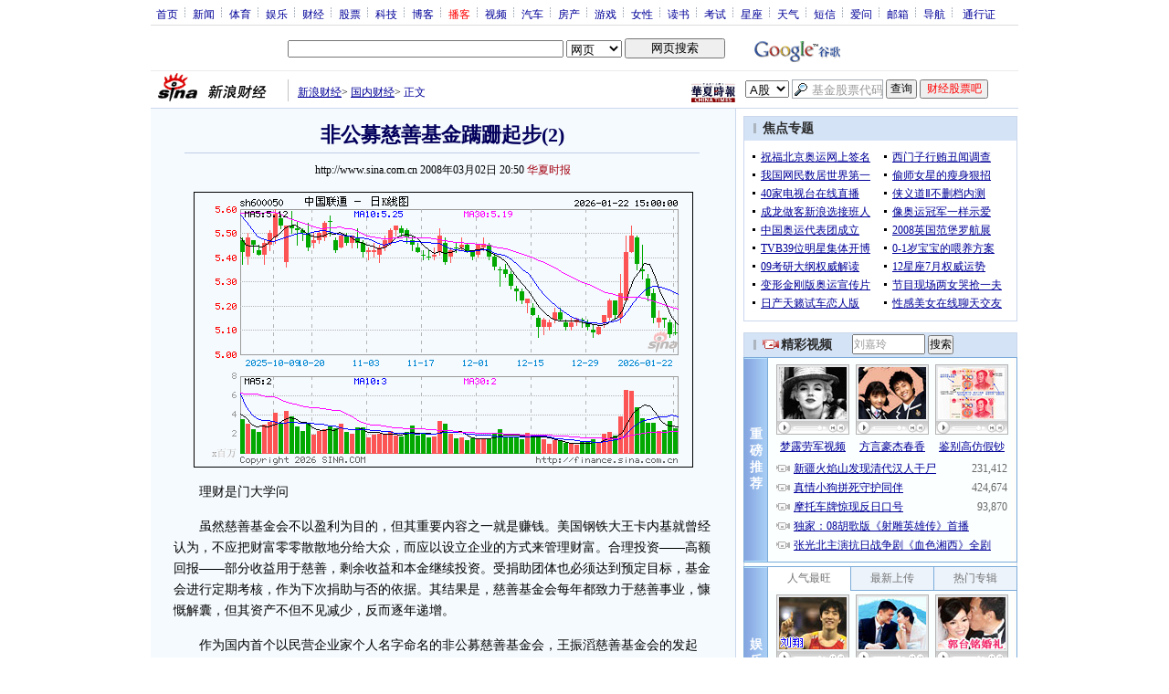

--- FILE ---
content_type: text/html
request_url: http://finance.sina.com.cn/g/20080302/20504569209.shtml
body_size: 36616
content:
<!--[31,1,4569209] published at 2008-03-02 20:51:04 from #150 by 1585-->
<!--华夏时报-->
<!---->
<html>
<head>
<meta http-equiv="content-type" content="text/html; charset=gb2312">
<title>非公募慈善基金蹒跚起步(2)__新浪财经_新浪网</title>
<meta name="stencil" content="PGLS000125">
<meta name="publishid" content="31,1,4569209">
<meta name="subjectid" content="31,46,4700"><meta name="subjectid" content="31,46,4699"><meta name="subjectid" content="31,46,4410"><meta name="subjectid" content="31,46,4259"><meta name="subjectid" content="31,46,2589"><meta name="subjectid" content="31,46,2520">
<meta name="keywords" content="非公募慈善基金蹒跚起步(2)">
<meta name="description" content="非公募慈善基金蹒跚起步(2)">
<script type="text/javascript" src="http://i3.sinaimg.cn/home/sinaflash.js"></script>

<style type="text/css">
/* 通用 */
*{margin:0;padding:0;}
body {background: #FFF;color:#000;margin:0;text-align:center;}
td,div{font-size:12px;}
ul,li{list-style:none;}
ul,p,ol{line-height:20px;}
select,input{vertical-align:middle;}
img{border:0;}

.f14 {font-size:14px;}
.lh20 {line-height:20px;}
.b1{border:1px #fcc solid;}
	
a{text-decoration: underline;color: #009}
/*a:visited{color:#800080;}*/
a:hover{color: #f00;}


.f14links{line-height:23px;}
.f14links,.f14links a{font-size:14px;color:#009;}
.f14links a:hover{color:#F00;}
.f14links li{padding-left:13px;background:url(http://i0.sinaimg.cn/dy/legal/2006index/news_law_hz_012.gif) no-repeat 3px 45%;}

.clearit{clear:both;font-size:0;line-height:0;height:0;}

#wrap{width:950px; overflow:hidden; margin:0 auto;background:#FFF;text-align:left;}

.split{font-size:0;line-height:0;clear:both;height:6px;}
.lsplit{font-size:0;line-height:0;clear:both;height:15px;}

/*顶部导航开始*/
/* 070328修改 ws begin */
.top_bar{text-align:center; background:#fff; border-bottom:1px #ddd solid; height:27px; color:#acb4be; margin-bottom:8px; width:950px;}
.top_bar a{color:#009; display:block; height:13px; overflow:hidden; margin:8px 0 0 0; text-align:center;}
.top_bar a:hover{color:#c00;}
a.navnoline{border-right:0;}
.top_bar_sline{width:3px; color:#acb4be; background:url(http://i1.sinaimg.cn/cj/deco/2007/0329/con_070328_ws_001.gif) no-repeat center 8px;}
.logininfo{display:block;}
.logininfo strong{display:block; float:right; padding:8px 0 0 10px;color:#999; text-align:right;}
.logininfo a{width:30px; float:right;}
/* 070328修改 ws end */

.lo_links{padding-left:10px;padding-top:2px;}

/*正文左边控制开始*/
.lc_blue{background:url(http://i0.sinaimg.cn/cj/deco/2007/0329/con_070227_ws_002.gif) repeat-y #fff; border-bottom:1px #dedfde solid;}
.lc_blue h1{text-align:center;padding:4px 0;font-size:22px;font-weight:bold;border-bottom:1px solid #becde5;margin:0 0 10px 37px;color:#03005C; width:564px;}
.lc_blue .from_info{text-align:center;}
.lc_blue .lcBlk{background:#f5fafe; padding:10px 0 0 0; border:1px #cbd7ec solid; border-top:none; border-left:none;}

.artibody{margin:15px 25px;font-size:14px;line-height:23px;}
.artibody img{border:1px solid #000;}
.artibody img.video { border:0px; vertical-align:middle; margin:7px 0;}
.artibody p{font-size:14px;line-height:23px;margin:15px 0;}

.vote_11 img{border:0px solid #000;}
.toollinks{text-align:right;padding:10px 0 8px;background:url(http://i0.sinaimg.cn/bb/article/ar_hz_001.gif) repeat-x left top;margin:10px 25px 5px;}

.xgzt{border-top:1px solid #BECEE6;border-left:1px solid #BECEE6;}
.xgzt a{font-size:14px;}
.xgzt td{border-bottom:1px solid #BECEE6;border-right:1px solid #BECEE6;}
.xgzt h2,.xgzt h3{margin:0;padding:0;padding:4px;font-size:14px;font-weight:bold;float:left;}

/* 070227修改 ws begin */
.fixedBLK{border:1px solid #C6C6C6;background:#FFF;width:300px;float:left;}
/* 070227修改 ws end */
.fixedBLK .title{background:#D4E3F6;}
.fixedBLK .title h2{padding:4px 20px;background:url(http://i1.sinaimg.cn/bb/article/ar_hz_002.gif) no-repeat 10px 45%;font-size:14px;color:#292929;}
.fixedBLK .title h2 a {font-size:14px;color:#292929;text-decoration:none;font-weight:bold;}
.fixedBLK .title h2 a:hover{color:#CC0000;text-decoration:underline;}
.fixedBLK .content{padding:8px 9px 7px 9px;}
.fixedBLK .content img{border:1px solid #000;}
.fixedBLK .content .list{padding:0;}

.rcb table{border-top:1px solid #EBB9E5;border-left:1px solid #EBB9E5;}
.rcb td{border-right:1px solid #EBB9E5;border-bottom:1px solid #EBB9E5;padding:4px;}
.rcb .user{background:#FBE0FD;color:#656565;}
.rcb .commbody{background:#FFF url(http://i2.sinaimg.cn/bb/article/ar_hz_003.gif) no-repeat 10px 45%;padding-left:30px;}

.grayBLK{border:1px solid #C6C6C6;padding:6px 0;float:left;background:#F1F1F1;}
.grayBLK td{line-height:20px;}

.bAD{border:1px solid #C6C6C6;background:#FFF;}
.adContent{padding:8px 0;}

.fAD a{color:#2D2D2D;}

.rd{font-size:0;line-height:0;height:1px;background:url(http://i3.sinaimg.cn/bb/article/ar_hz_004.gif) repeat-x left top;margin:10px 0;}

.bllink,.bll a{color:#000;}

.pl15{padding-left:15px;}

.greenlinks,.greenlinks a{color:#298F00;text-decoration:none;}

.footer{padding:15px 0; color:#4d4d4d;}
.footer a,.footer a:visited{color:#4d4d4d;}
.footer a:hover{color:#f00;}

.rc_trans,.vsplit{border-top:1px solid #cbd7ec;}

.hotNC{border:1px solid #BECEE6;background:#FFF;margin:10px 0;}
.hotNC h2{padding:5px;background:#E1EFFA;border-bottom:1px solid #BECEE6;font-size:14px;font-weight:bold;}
.hotNC ul{padding:5px;}
.hotNC li{padding-left:10px;background:url(http://i3.sinaimg.cn/bb/article/ar_hz_008.gif) no-repeat 2px 45%;}

.starSearchBLK{background:#F3F3F3;border:1px solid #CCC}
.sw4f{width:74px;}

.mouseTipsCon { display:none;}
.mouseTips { font-size:12px; text-align:left; position:absolute;z-index:999;width:384px;padding:0px 2px 2px 0;background:#FBE0FD; display:none;}
.mouseTips dl{ border:1px solid #EBB9E5;background:#FFF;padding:4px 4px 4px 10px; }
/* 鼠标提示层中标题的css */
.mouseTips dt{ color:#C50600; font-size:14px; line-height:20px; margin-bottom:4px; border-bottom:1px dashed #D6D8E4; }
/* 鼠标提示层中列表的css */
.mouseTips dd{ line-height:20px; }
/* 鼠标提示层中日期的css */
.mouseTips dd span {color:#5169E4;}
/* 鼠标提示层中关闭按钮的css */
.closeTipBtn {cursor:pointer; position:absolute;z-index:99999; right:10px; top:5px;}

/* 3取2 和2取1 容器中初始显示内容 css */
.tips1 {color:#F00; line-height:30px;}

/* 默认广告不显示 css */
.adNone { display:none; }
.rightShell{background:#FFF;padding-top:8px;}
.yqlink a{font-size:14px;}
.redLink a,.redLink a:hover,.redLink a:visited{color:#CC0000}

.normalSearch{background:#F3F3F3;border:1px solid #CCC;}
.babySearch{background:#FEF4FE;border:1px solid #DD96D4;}

.allp4{padding:12px 0 8px 14px; line-height:23px;text-align:center;width:570px;overflow:hidden;}
.allp4 .rp{width:1000px;}
.allp4 .pic{width:132px;text-align:center;float:left;margin-right:9px}
.allp4 .pic img{border:1px solid #000;}
.allp4 p,.allp4 p a{font-size:12px;}

.ADtit1{height:27px;clear:both;background:#000 url(http://i2.sinaimg.cn/ty/af1/ar_hz_028.gif) no-repeat left top;}
.ADtit2{height:27px;clear:both;background:#000 url(http://i3.sinaimg.cn/ty/af1/ar_hz_029.gif) no-repeat left top;}

p.adlink{text-align:center;}
p.adlink a{color:#FFF;}
p.adlink a:hover{color:#000;}

#adtext_1 a{color:#000}
#adtext_1 a:visited{color:#000;}
#adtext_1 a:hover{color:#f00;}

.yqin {display:inline; height:0px; width:0px; position:absolute; text-align:left;}
A.iask_f14:link,A.iask_f14:visited,A.iask_f14:active,A.iask_f14:hover {font-size:14px;text-decoration:none;color: #ff0000;}
A.akey:link {text-decoration:none;color: #009;}
A.akey:visited {text-decoration:none;color: #800080;}
A.akey:active,A.akey:hover {text-decoration:underline;color : #ff0000}

.ConPlayer{ }
.ConPlayer .ConPlayerM{ margin-top:10px;}

#bnTxtPlayerPList a { color:#173480; text-decoration:underline; font-weight:bold;}
#bnTxtPlayerPList a:link {color:#173480;}
#bnTxtPlayerPList a:visited {color:#173480;}
#bnTxtPlayerPList a:hover,#bnTxtPlayerPList a:active,#bnTxtPlayerPList a:focus {color:#f00;}
/* 播放器 发表评论 链接 */
a.mplink { text-decoration: none;}
a.mplink:link,a.mplink:visited {color:#000038;}
a.mplink:hover,a.mplink:active,a.mplink:focus { color:#ffc;}

#videoDisplay object {border:1px solid #000;}
/* 视频底部 容器 div */
div.playerAdd {width:583px; height:234px; overflow:hidden; text-align:left; }
/* 视频底部 标题 div */
div.playerAddTitle { height:29px;background:url(http://i0.sinaimg.cn/cctv/bn/2007/0212/title_r_bg_zp.gif) right bottom no-repeat;}
ul.playerAddLot {background:#777;}
ul.playerAddLot li {float:left; border-top:1px solid #cfcfcf; background:#f0f0f0;}
ul.playerAddLot li div { font-size:14px; font-weight:bold; float:left; padding:0px 18px; border:1px solid #fff; height:25px; line-height:25px; cursor:pointer; }
ul.playerAddLot li.start { background:url(http://i2.sinaimg.cn/cctv/bn/2007/0212/lot_l_bg.gif) left top no-repeat; width:1px; height:29px; border-top:0px;}
ul.playerAddLot li.focus { border-bottom:1px solid #fff; }
ul.playerAddLot li.focus div { background:url(http://i2.sinaimg.cn/cctv/bn/2007/0212/lot_focus_bg.gif) top repeat-x;}
/* 视频介绍 */
div.aboutVideoText { padding:11px 14px; height:180px; overflow:auto;}
div.aboutVideoText p{ text-indent:0em; font-size:14px; line-height:23px; }
/* 查看留言 */
div.leaveWordArea { padding:10px 14px 10px 18px;}
div.leaveWordArea {}
/* 相关视频 ul li*/
div.aboutVideoArea {padding:17px;}
div.aboutVideoArea ul{ float:left; width:270px;}
div.aboutVideoArea ul li {padding:0 0 0 9px; width:260px; height:20px; line-height:20px; overflow:hidden; list-style-type:none;background:url(http://i0.sinaimg.cn/cctv/bn/zw/bn_zw_ws_004.gif) 0 8px no-repeat; }

/* 评论信息显示 */
#leaveWordCon {}
#leaveWordCon dl { line-height:22px; overflow:auto;padding:5px 10px 5px 10px; height:150px; width:540px;}
#leaveWordCon dt { color:#656565; font-weight:normal; background-color:#EEF4F9; padding-left:2px; }
#leaveWordCon dd { padding-left:25px; background:url(http://i2.sinaimg.cn/dy/pl/dis01.gif) 5px top no-repeat; }
/* 评论表单链接 */
.form a:link,.form a:visited{text-decoration:none;color:#2773a8;}
.form a:active,.form a:hover{text-decoration:none;color:#f00;}
/* 视频播放器及相关视频 评论表单 end */

/* 间隔 */
.HSpace01{height:6px; overflow:hidden; width:1px;}
.HSpace02{height:8px; overflow:hidden; width:1px;}
.HSpace03{height:10px; overflow:hidden; width:1px;}

.Part_M_1{border:1px solid #dedfde; border-bottom:none; width:298px;}
.Part_M_1 h3{font-size:12px;font-weight:normal;height:23px;line-height:23px;background:#ededed;padding-left:12px; clear:both;}
.Part_M_1 a:link{color:#666;text-decoration:underline;}
.Part_M_1 a:hover{color:#f00;text-decoration:underline;}

.medialogo{float:right; height:21px;}
.linkRed01 a{text-decoration:underline;color:#C00;}
.linkRed01 a:hover{color:#f00;}
.linkRed02 a{text-decoration:none;color:#A20010;}
.linkRed02 a:hover{color:#f00;}
.linkRed02{color:#A20010;}
.iAskBtn{width:71px; height:20px; margin:0; margin-left:5px; font-size:12px;}
.iAskIpt{width:114px; height:20px; font-size:12px; color:#939791; padding:2px 0 0 2px; border:1px #acb4be solid;}
.iAskLLogo{padding-left:6px;}

.AdConBtm585{background:#f7f7f7; border:1px #dedfde solid; padding:10px 0 0 0;}
.XqJg-Blk-V-t img{border:0px solid #000;}
</style>

<!--[if IE]>
<style type="text/css">
.Part_M_1{width:300px;}
</style>
<![endif]-->

<style>
.yqin {display:inline; height:0px; width:0px; position:absolute; text-align:left;}
A.iask_f14:link,A.iask_f14:visited,A.iask_f14:active,A.iask_f14:hover {font-size:14px;text-decoration:none;color: #ff0000;}
A.akey:link {text-decoration:none;color: #0000ff;}
A.akey:visited {text-decoration:none;color: #800080;}
A.akey:active,A.akey:hover {text-decoration:underline;color : #ff0000}
</style>

<script language="JavaScript" type="text/javascript">
//<![CDATA[
document.domain = "sina.com.cn";
function GetObj(objName){
	if(document.getElementById){
		return eval('document.getElementById("' + objName + '")');
	}else if(document.layers){
		return eval("document.layers['" + objName +"']");
	}else{
		return eval('document.all.' + objName);
	}
}
//========================= 设置字体大中小 start =============
	function doZoom(size){
		var artibody = document.getElementById('artibody');
		if(!artibody){
			return;
		}
		var artibodyChild = artibody.childNodes;
		artibody.style.fontSize = size + 'px';
		//再对artibody div内的直接html节点设置fontSize属性
		for(var i = 0; i < artibodyChild.length; i++){
			if(artibodyChild[i].nodeType == 1){
				artibodyChild[i].style.fontSize = size + 'px';
			}
		}		
	}
//========================= 设置字体大中小 end =============

//========================= 打印正文部分 start =============
//print js begin

	function LoadPrintJsCallBack()
	{
		if(typeof forSPrint == "object" && forSPrint.Print)
		{
			forSPrint.Print();
		}
	}

	function SinaPrintGetBrowser(){
		if (navigator.userAgent.indexOf("MSIE") != -1)
		{
			return 1; 
		}
		else if (navigator.userAgent.indexOf("Firefox") != -1)
		{
			return 2; 
		}
		else if (navigator.userAgent.indexOf("Navigator") != -1)
		{
			return 3;
		}
		else if (navigator.userAgent.indexOf("Opera") != -1 )
		{
			return 4;
		}else
		{
			return 5;
		}
	}

	function LoadPrintJs()
	{
		var myBrowser = SinaPrintGetBrowser();

		if(myBrowser == 1)
		{
			var js_url = "http://i3.sinaimg.cn/dy/col/2007/0207/print.js";
			var js = document.createElement( "script" ); 
			js.setAttribute( "type", "text/javascript" );
			js.setAttribute( "src", js_url);
			js.setAttribute( "id", "sinaPrintJsUrl");
			document.body.insertBefore( js, null);
			document.getElementById("sinaPrintJsUrl").onreadystatechange = LoadPrintJsCallBack;
		}
		else
		{
			var js_url = "http://i3.sinaimg.cn/dy/col/2007/0207/print.js";
			var js = document.createElement( "script" ); 
			js.setAttribute( "type", "text/javascript" );
			js.setAttribute( "src", js_url);
			js.setAttribute( "id", "sinaPrintJsUrl");
			js.setAttribute( "onload", "LoadPrintJsCallBack()");
			document.body.insertBefore( js, null);					
		}
	}



//print js end
//========================= 打印正文部分 end =============
	
//========================= 处理广告有效性 start =============
/**
 * 判断广告有效性
 * @return boolean
 */
//发布日期
var pagepubtime;
//需要检测的日期差
var difDay;

//广告显示判断
function checkPubTime(){

	//分解年、月、日
	DateTime = new Array(); 
	DateTime = pagepubtime.split("-");
	var year = DateTime[0];
	var month = DateTime[1];
	var day = DateTime[2];

	//用得到的年、月、日生成日期对象
	var pubTime = new Date(year,month - 1,day);
	//得到当前日期
	var now = new Date();

	//计算出当前日期与发布日期之间的毫秒差值
	var dif = now.getTime() - pubTime.getTime();

	//一天24小时、一小时60分、一分60秒、一秒1000毫秒
	if(dif > difDay * 24 * 60 * 60 * 1000){
		return false;
	}
	return true;
}
/**
 * 处理广告图片 指定天数后不显示 广告图片初始使用css控制不显示
 * @param 多个广告容器的id
 */
function HandlerAd(){
	var curObj = null;
	for(var i = 0; i < arguments.length; i++){
		curObj = GetObj(arguments[i]);
		if(checkPubTime()){
			if(!curObj){ 
				continue;
			}
			curObj.style.display = "block";
		}
	}
	
}
//========================= 处理广告有效性 end =============



	
//========================= 处理页面广告内容 start =============
	function DisplayAd(){
	pagepubtime = "2008-03-02"; //发布日期
	difDay = 180;				//需要检测的日期差 单位：天
	HandlerAd("PublicRelation1","PublicRelation2","PublicRelation3","PublicRelation4","PublicRelation5","PublicRelation6","PublicRelation7","PublicRelation8","PublicRelation9","PublicRelation10");		
	}
//========================= 处理页面广告内容 end =============
	
window.onload = function(){
	
	//触发鼠标提示
	mouseTipNode = GetObj("mouseTip");

/*
	//触发随机3取2 2取1 内容
	ShowGet2Form3();
	if(IsCookie()){//如果cookie可以使用 则使用交替显示2取1内容 否则随机显示
		SwithShowGet1Form2();
	}else{
		ShowGet1Form2();
	}
*/
	
}
	
//]]>
</script>

<!-- 媒体logo高度限制 begin -->
<script type="text/javascript">
<!--
var flag=false;
function DrawImage(ImgD){
	var image=new Image();
	var iwidth = 999;
	var iheight = 21; //定义允许高度，当宽度大于这个值时等比例缩小
	image.src=ImgD.src;
	if(image.width>0 && image.height>0){
		flag=true;
		if(image.width/image.height>= iwidth/iheight){
			if(image.width>iwidth){ 
				ImgD.width=iwidth;
				ImgD.height=(image.height*iwidth)/image.width;
			}else{
				ImgD.width=image.width; 
				ImgD.height=image.height;
			}
		}else{
			if(image.height>iheight){ 
				ImgD.height=iheight;
				ImgD.width=(image.width*iheight)/image.height; 
			}else{
				ImgD.width=image.width; 
				ImgD.height=image.height;
			}
		}
	}
} 
//调用：<img src="图片" onload="javascript:DrawImage(this)">
//-->
</script>
<!-- 媒体logo高度限制 end -->

</head>

<body><!-- body code begin -->

<!-- SUDA_CODE_START --> 
<script type="text/javascript"> 
//<!--
(function(){var an="V=2.1.16";var ah=window,F=document,s=navigator,W=s.userAgent,ao=ah.screen,j=ah.location.href;var aD="https:"==ah.location.protocol?"https://s":"http://",ay="beacon.sina.com.cn";var N=aD+ay+"/a.gif?",z=aD+ay+"/g.gif?",R=aD+ay+"/f.gif?",ag=aD+ay+"/e.gif?",aB=aD+"beacon.sinauda.com/i.gif?";var aA=F.referrer.toLowerCase();var aa="SINAGLOBAL",Y="FSINAGLOBAL",H="Apache",P="ULV",l="SUP",aE="UOR",E="_s_acc",X="_s_tentry",n=false,az=false,B=(document.domain=="sina.com.cn")?true:false;var o=0;var aG=false,A=false;var al="";var m=16777215,Z=0,C,K=0;var r="",b="",a="";var M=[],S=[],I=[];var u=0;var v=0;var p="";var am=false;var w=false;function O(){var e=document.createElement("iframe");e.src=aD+ay+"/data.html?"+new Date().getTime();e.id="sudaDataFrame";e.style.height="0px";e.style.width="1px";e.style.overflow="hidden";e.frameborder="0";e.scrolling="no";document.getElementsByTagName("head")[0].appendChild(e)}function k(){var e=document.createElement("iframe");e.src=aD+ay+"/ckctl.html";e.id="ckctlFrame";e.style.height="0px";e.style.width="1px";e.style.overflow="hidden";e.frameborder="0";e.scrolling="no";document.getElementsByTagName("head")[0].appendChild(e)}function q(){var e=document.createElement("script");e.src=aD+ay+"/h.js";document.getElementsByTagName("head")[0].appendChild(e)}function h(aH,i){var D=F.getElementsByName(aH);var e=(i>0)?i:0;return(D.length>e)?D[e].content:""}function aF(){var aJ=F.getElementsByName("sudameta");var aR=[];for(var aO=0;aO<aJ.length;aO++){var aK=aJ[aO].content;if(aK){if(aK.indexOf(";")!=-1){var D=aK.split(";");for(var aH=0;aH<D.length;aH++){var aP=aw(D[aH]);if(!aP){continue}aR.push(aP)}}else{aR.push(aK)}}}var aM=F.getElementsByTagName("meta");for(var aO=0,aI=aM.length;aO<aI;aO++){var aN=aM[aO];if(aN.name=="tags"){aR.push("content_tags:"+encodeURI(aN.content))}}var aL=t("vjuids");aR.push("vjuids:"+aL);var e="";var aQ=j.indexOf("#");if(aQ!=-1){e=escape(j.substr(aQ+1));aR.push("hashtag:"+e)}return aR}function V(aK,D,aI,aH){if(aK==""){return""}aH=(aH=="")?"=":aH;D+=aH;var aJ=aK.indexOf(D);if(aJ<0){return""}aJ+=D.length;var i=aK.indexOf(aI,aJ);if(i<aJ){i=aK.length}return aK.substring(aJ,i)}function t(e){if(undefined==e||""==e){return""}return V(F.cookie,e,";","")}function at(aI,e,i,aH){if(e!=null){if((undefined==aH)||(null==aH)){aH="sina.com.cn"}if((undefined==i)||(null==i)||(""==i)){F.cookie=aI+"="+e+";domain="+aH+";path=/"}else{var D=new Date();var aJ=D.getTime();aJ=aJ+86400000*i;D.setTime(aJ);aJ=D.getTime();F.cookie=aI+"="+e+";domain="+aH+";expires="+D.toUTCString()+";path=/"}}}function f(D){try{var i=document.getElementById("sudaDataFrame").contentWindow.storage;return i.get(D)}catch(aH){return false}}function ar(D,aH){try{var i=document.getElementById("sudaDataFrame").contentWindow.storage;i.set(D,aH);return true}catch(aI){return false}}function L(){var aJ=15;var D=window.SUDA.etag;if(!B){return"-"}if(u==0){O();q()}if(D&&D!=undefined){w=true}ls_gid=f(aa);if(ls_gid===false||w==false){return false}else{am=true}if(ls_gid&&ls_gid.length>aJ){at(aa,ls_gid,3650);n=true;return ls_gid}else{if(D&&D.length>aJ){at(aa,D,3650);az=true}var i=0,aI=500;var aH=setInterval((function(){var e=t(aa);if(w){e=D}i+=1;if(i>3){clearInterval(aH)}if(e.length>aJ){clearInterval(aH);ar(aa,e)}}),aI);return w?D:t(aa)}}function U(e,aH,D){var i=e;if(i==null){return false}aH=aH||"click";if((typeof D).toLowerCase()!="function"){return}if(i.attachEvent){i.attachEvent("on"+aH,D)}else{if(i.addEventListener){i.addEventListener(aH,D,false)}else{i["on"+aH]=D}}return true}function af(){if(window.event!=null){return window.event}else{if(window.event){return window.event}var D=arguments.callee.caller;var i;var aH=0;while(D!=null&&aH<40){i=D.arguments[0];if(i&&(i.constructor==Event||i.constructor==MouseEvent||i.constructor==KeyboardEvent)){return i}aH++;D=D.caller}return i}}function g(i){i=i||af();if(!i.target){i.target=i.srcElement;i.pageX=i.x;i.pageY=i.y}if(typeof i.layerX=="undefined"){i.layerX=i.offsetX}if(typeof i.layerY=="undefined"){i.layerY=i.offsetY}return i}function aw(aH){if(typeof aH!=="string"){throw"trim need a string as parameter"}var e=aH.length;var D=0;var i=/(\u3000|\s|\t|\u00A0)/;while(D<e){if(!i.test(aH.charAt(D))){break}D+=1}while(e>D){if(!i.test(aH.charAt(e-1))){break}e-=1}return aH.slice(D,e)}function c(e){return Object.prototype.toString.call(e)==="[object Array]"}function J(aH,aL){var aN=aw(aH).split("&");var aM={};var D=function(i){if(aL){try{return decodeURIComponent(i)}catch(aP){return i}}else{return i}};for(var aJ=0,aK=aN.length;aJ<aK;aJ++){if(aN[aJ]){var aI=aN[aJ].split("=");var e=aI[0];var aO=aI[1];if(aI.length<2){aO=e;e="$nullName"}if(!aM[e]){aM[e]=D(aO)}else{if(c(aM[e])!=true){aM[e]=[aM[e]]}aM[e].push(D(aO))}}}return aM}function ac(D,aI){for(var aH=0,e=D.length;aH<e;aH++){aI(D[aH],aH)}}function ak(i){var e=new RegExp("^http(?:s)?://([^/]+)","im");if(i.match(e)){return i.match(e)[1].toString()}else{return""}}function aj(aO){try{var aL="ABCDEFGHIJKLMNOPQRSTUVWXYZabcdefghijklmnopqrstuvwxyz0123456789+/=";var D="ABCDEFGHIJKLMNOPQRSTUVWXYZabcdefghijklmnopqrstuvwxyz0123456789-_=";var aQ=function(e){var aR="",aS=0;for(;aS<e.length;aS++){aR+="%"+aH(e[aS])}return decodeURIComponent(aR)};var aH=function(e){var i="0"+e.toString(16);return i.length<=2?i:i.substr(1)};var aP=function(aY,aV,aR){if(typeof(aY)=="string"){aY=aY.split("")}var aX=function(a7,a9){for(var a8=0;a8<a7.length;a8++){if(a7[a8]==a9){return a8}}return -1};var aS=[];var a6,a4,a1="";var a5,a3,a0,aZ="";if(aY.length%4!=0){}var e=/[^A-Za-z0-9\+\/\=]/g;var a2=aL.split("");if(aV=="urlsafe"){e=/[^A-Za-z0-9\-_\=]/g;a2=D.split("")}var aU=0;if(aV=="binnary"){a2=[];for(aU=0;aU<=64;aU++){a2[aU]=aU+128}}if(aV!="binnary"&&e.exec(aY.join(""))){return aR=="array"?[]:""}aU=0;do{a5=aX(a2,aY[aU++]);a3=aX(a2,aY[aU++]);a0=aX(a2,aY[aU++]);aZ=aX(a2,aY[aU++]);a6=(a5<<2)|(a3>>4);a4=((a3&15)<<4)|(a0>>2);a1=((a0&3)<<6)|aZ;aS.push(a6);if(a0!=64&&a0!=-1){aS.push(a4)}if(aZ!=64&&aZ!=-1){aS.push(a1)}a6=a4=a1="";a5=a3=a0=aZ=""}while(aU<aY.length);if(aR=="array"){return aS}var aW="",aT=0;for(;aT<aS.lenth;aT++){aW+=String.fromCharCode(aS[aT])}return aW};var aI=[];var aN=aO.substr(0,3);var aK=aO.substr(3);switch(aN){case"v01":for(var aJ=0;aJ<aK.length;aJ+=2){aI.push(parseInt(aK.substr(aJ,2),16))}return decodeURIComponent(aQ(aP(aI,"binnary","array")));break;case"v02":aI=aP(aK,"urlsafe","array");return aQ(aP(aI,"binnary","array"));break;default:return decodeURIComponent(aO)}}catch(aM){return""}}var ap={screenSize:function(){return(m&8388608==8388608)?ao.width+"x"+ao.height:""},colorDepth:function(){return(m&4194304==4194304)?ao.colorDepth:""},appCode:function(){return(m&2097152==2097152)?s.appCodeName:""},appName:function(){return(m&1048576==1048576)?((s.appName.indexOf("Microsoft Internet Explorer")>-1)?"MSIE":s.appName):""},cpu:function(){return(m&524288==524288)?(s.cpuClass||s.oscpu):""},platform:function(){return(m&262144==262144)?(s.platform):""},jsVer:function(){if(m&131072!=131072){return""}var aI,e,aK,D=1,aH=0,i=(s.appName.indexOf("Microsoft Internet Explorer")>-1)?"MSIE":s.appName,aJ=s.appVersion;if("MSIE"==i){e="MSIE";aI=aJ.indexOf(e);if(aI>=0){aK=window.parseInt(aJ.substring(aI+5));if(3<=aK){D=1.1;if(4<=aK){D=1.3}}}}else{if(("Netscape"==i)||("Opera"==i)||("Mozilla"==i)){D=1.3;e="Netscape6";aI=aJ.indexOf(e);if(aI>=0){D=1.5}}}return D},network:function(){if(m&65536!=65536){return""}var i="";i=(s.connection&&s.connection.type)?s.connection.type:i;try{F.body.addBehavior("#default#clientCaps");i=F.body.connectionType}catch(D){i="unkown"}return i},language:function(){return(m&32768==32768)?(s.systemLanguage||s.language):""},timezone:function(){return(m&16384==16384)?(new Date().getTimezoneOffset()/60):""},flashVer:function(){if(m&8192!=8192){return""}var aK=s.plugins,aH,aL,aN;if(aK&&aK.length){for(var aJ in aK){aL=aK[aJ];if(aL.description==null){continue}if(aH!=null){break}aN=aL.description.toLowerCase();if(aN.indexOf("flash")!=-1){aH=aL.version?parseInt(aL.version):aN.match(/\d+/);continue}}}else{if(window.ActiveXObject){for(var aI=10;aI>=2;aI--){try{var D=new ActiveXObject("ShockwaveFlash.ShockwaveFlash."+aI);if(D){aH=aI;break}}catch(aM){}}}else{if(W.indexOf("webtv/2.5")!=-1){aH=3}else{if(W.indexOf("webtv")!=-1){aH=2}}}}return aH},javaEnabled:function(){if(m&4096!=4096){return""}var D=s.plugins,i=s.javaEnabled(),aH,aI;if(i==true){return 1}if(D&&D.length){for(var e in D){aH=D[e];if(aH.description==null){continue}if(i!=null){break}aI=aH.description.toLowerCase();if(aI.indexOf("java plug-in")!=-1){i=parseInt(aH.version);continue}}}else{if(window.ActiveXObject){i=(new ActiveXObject("JavaWebStart.IsInstalled")!=null)}}return i?1:0}};var ad={pageId:function(i){var D=i||r,aK="-9999-0-0-1";if((undefined==D)||(""==D)){try{var aH=h("publishid");if(""!=aH){var aJ=aH.split(",");if(aJ.length>0){if(aJ.length>=3){aK="-9999-0-"+aJ[1]+"-"+aJ[2]}D=aJ[0]}}else{D="0"}}catch(aI){D="0"}D=D+aK}return D},sessionCount:function(){var e=t("_s_upa");if(e==""){e=0}return e},excuteCount:function(){return SUDA.sudaCount},referrer:function(){if(m&2048!=2048){return""}var e=/^[^\?&#]*.swf([\?#])?/;if((aA=="")||(aA.match(e))){var i=V(j,"ref","&","");if(i!=""){return escape(i)}}return escape(aA)},isHomepage:function(){if(m&1024!=1024){return""}var D="";try{F.body.addBehavior("#default#homePage");D=F.body.isHomePage(j)?"Y":"N"}catch(i){D="unkown"}return D},PGLS:function(){return(m&512==512)?h("stencil"):""},ZT:function(){if(m&256!=256){return""}var e=h("subjectid");e.replace(",",".");e.replace(";",",");return escape(e)},mediaType:function(){return(m&128==128)?h("mediaid"):""},domCount:function(){return(m&64==64)?F.getElementsByTagName("*").length:""},iframeCount:function(){return(m&32==32)?F.getElementsByTagName("iframe").length:""}};var av={visitorId:function(){var i=15;var e=t(aa);if(e.length>i&&u==0){return e}else{return}},fvisitorId:function(e){if(!e){var e=t(Y);return e}else{at(Y,e,3650)}},sessionId:function(){var e=t(H);if(""==e){var i=new Date();e=Math.random()*10000000000000+"."+i.getTime()}return e},flashCookie:function(e){if(e){}else{return p}},lastVisit:function(){var D=t(H);var aI=t(P);var aH=aI.split(":");var aJ="",i;if(aH.length>=6){if(D!=aH[4]){i=new Date();var e=new Date(window.parseInt(aH[0]));aH[1]=window.parseInt(aH[1])+1;if(i.getMonth()!=e.getMonth()){aH[2]=1}else{aH[2]=window.parseInt(aH[2])+1}if(((i.getTime()-e.getTime())/86400000)>=7){aH[3]=1}else{if(i.getDay()<e.getDay()){aH[3]=1}else{aH[3]=window.parseInt(aH[3])+1}}aJ=aH[0]+":"+aH[1]+":"+aH[2]+":"+aH[3];aH[5]=aH[0];aH[0]=i.getTime();at(P,aH[0]+":"+aH[1]+":"+aH[2]+":"+aH[3]+":"+D+":"+aH[5],360)}else{aJ=aH[5]+":"+aH[1]+":"+aH[2]+":"+aH[3]}}else{i=new Date();aJ=":1:1:1";at(P,i.getTime()+aJ+":"+D+":",360)}return aJ},userNick:function(){if(al!=""){return al}var D=unescape(t(l));if(D!=""){var i=V(D,"ag","&","");var e=V(D,"user","&","");var aH=V(D,"uid","&","");var aJ=V(D,"sex","&","");var aI=V(D,"dob","&","");al=i+":"+e+":"+aH+":"+aJ+":"+aI;return al}else{return""}},userOrigin:function(){if(m&4!=4){return""}var e=t(aE);var i=e.split(":");if(i.length>=2){return i[0]}else{return""}},advCount:function(){return(m&2==2)?t(E):""},setUOR:function(){var aL=t(aE),aP="",i="",aO="",aI="",aM=j.toLowerCase(),D=F.referrer.toLowerCase();var aQ=/[&|?]c=spr(_[A-Za-z0-9]{1,}){3,}/;var aK=new Date();if(aM.match(aQ)){aO=aM.match(aQ)[0]}else{if(D.match(aQ)){aO=D.match(aQ)[0]}}if(aO!=""){aO=aO.substr(3)+":"+aK.getTime()}if(aL==""){if(t(P)==""){aP=ak(D);i=ak(aM)}at(aE,aP+","+i+","+aO,365)}else{var aJ=0,aN=aL.split(",");if(aN.length>=1){aP=aN[0]}if(aN.length>=2){i=aN[1]}if(aN.length>=3){aI=aN[2]}if(aO!=""){aJ=1}else{var aH=aI.split(":");if(aH.length>=2){var e=new Date(window.parseInt(aH[1]));if(e.getTime()<(aK.getTime()-86400000*30)){aJ=1}}}if(aJ){at(aE,aP+","+i+","+aO,365)}}},setAEC:function(e){if(""==e){return}var i=t(E);if(i.indexOf(e+",")<0){i=i+e+","}at(E,i,7)},ssoInfo:function(){var D=unescape(aj(t("sso_info")));if(D!=""){if(D.indexOf("uid=")!=-1){var i=V(D,"uid","&","");return escape("uid:"+i)}else{var e=V(D,"u","&","");return escape("u:"+unescape(e))}}else{return""}},subp:function(){return t("SUBP")}};var ai={CI:function(){var e=["sz:"+ap.screenSize(),"dp:"+ap.colorDepth(),"ac:"+ap.appCode(),"an:"+ap.appName(),"cpu:"+ap.cpu(),"pf:"+ap.platform(),"jv:"+ap.jsVer(),"ct:"+ap.network(),"lg:"+ap.language(),"tz:"+ap.timezone(),"fv:"+ap.flashVer(),"ja:"+ap.javaEnabled()];return"CI="+e.join("|")},PI:function(e){var i=["pid:"+ad.pageId(e),"st:"+ad.sessionCount(),"et:"+ad.excuteCount(),"ref:"+ad.referrer(),"hp:"+ad.isHomepage(),"PGLS:"+ad.PGLS(),"ZT:"+ad.ZT(),"MT:"+ad.mediaType(),"keys:","dom:"+ad.domCount(),"ifr:"+ad.iframeCount()];return"PI="+i.join("|")},UI:function(){var e=["vid:"+av.visitorId(),"sid:"+av.sessionId(),"lv:"+av.lastVisit(),"un:"+av.userNick(),"uo:"+av.userOrigin(),"ae:"+av.advCount(),"lu:"+av.fvisitorId(),"si:"+av.ssoInfo(),"rs:"+(n?1:0),"dm:"+(B?1:0),"su:"+av.subp()];return"UI="+e.join("|")},EX:function(i,e){if(m&1!=1){return""}i=(null!=i)?i||"":b;e=(null!=e)?e||"":a;return"EX=ex1:"+i+"|ex2:"+e},MT:function(){return"MT="+aF().join("|")},V:function(){return an},R:function(){return"gUid_"+new Date().getTime()}};function ax(){var aK="-",aH=F.referrer.toLowerCase(),D=j.toLowerCase();if(""==t(X)){if(""!=aH){aK=ak(aH)}at(X,aK,"","weibo.com")}var aI=/weibo.com\/reg.php/;if(D.match(aI)){var aJ=V(unescape(D),"sharehost","&","");var i=V(unescape(D),"appkey","&","");if(""!=aJ){at(X,aJ,"","weibo.com")}at("appkey",i,"","weibo.com")}}function d(e,i){G(e,i)}function G(i,D){D=D||{};var e=new Image(),aH;if(D&&D.callback&&typeof D.callback=="function"){e.onload=function(){clearTimeout(aH);aH=null;D.callback(true)}}SUDA.img=e;e.src=i;aH=setTimeout(function(){if(D&&D.callback&&typeof D.callback=="function"){D.callback(false);e.onload=null}},D.timeout||2000)}function x(e,aH,D,aI){SUDA.sudaCount++;if(!av.visitorId()&&!L()){if(u<3){u++;setTimeout(x,500);return}}var i=N+[ai.V(),ai.CI(),ai.PI(e),ai.UI(),ai.MT(),ai.EX(aH,D),ai.R()].join("&");G(i,aI)}function y(e,D,i){if(aG||A){return}if(SUDA.sudaCount!=0){return}x(e,D,i)}function ab(e,aH){if((""==e)||(undefined==e)){return}av.setAEC(e);if(0==aH){return}var D="AcTrack||"+t(aa)+"||"+t(H)+"||"+av.userNick()+"||"+e+"||";var i=ag+D+"&gUid_"+new Date().getTime();d(i)}function aq(aI,e,i,aJ){aJ=aJ||{};if(!i){i=""}else{i=escape(i)}var aH="UATrack||"+t(aa)+"||"+t(H)+"||"+av.userNick()+"||"+aI+"||"+e+"||"+ad.referrer()+"||"+i+"||"+(aJ.realUrl||"")+"||"+(aJ.ext||"");var D=ag+aH+"&gUid_"+new Date().getTime();d(D,aJ)}function aC(aK){var i=g(aK);var aI=i.target;var aH="",aL="",D="";var aJ;if(aI!=null&&aI.getAttribute&&(!aI.getAttribute("suda-uatrack")&&!aI.getAttribute("suda-actrack")&&!aI.getAttribute("suda-data"))){while(aI!=null&&aI.getAttribute&&(!!aI.getAttribute("suda-uatrack")||!!aI.getAttribute("suda-actrack")||!!aI.getAttribute("suda-data"))==false){if(aI==F.body){return}aI=aI.parentNode}}if(aI==null||aI.getAttribute==null){return}aH=aI.getAttribute("suda-actrack")||"";aL=aI.getAttribute("suda-uatrack")||aI.getAttribute("suda-data")||"";sudaUrls=aI.getAttribute("suda-urls")||"";if(aL){aJ=J(aL);if(aI.tagName.toLowerCase()=="a"){D=aI.href}opts={};opts.ext=(aJ.ext||"");aJ.key&&SUDA.uaTrack&&SUDA.uaTrack(aJ.key,aJ.value||aJ.key,D,opts)}if(aH){aJ=J(aH);aJ.key&&SUDA.acTrack&&SUDA.acTrack(aJ.key,aJ.value||aJ.key)}}if(window.SUDA&&Object.prototype.toString.call(window.SUDA)==="[object Array]"){for(var Q=0,ae=SUDA.length;Q<ae;Q++){switch(SUDA[Q][0]){case"setGatherType":m=SUDA[Q][1];break;case"setGatherInfo":r=SUDA[Q][1]||r;b=SUDA[Q][2]||b;a=SUDA[Q][3]||a;break;case"setPerformance":Z=SUDA[Q][1];break;case"setPerformanceFilter":C=SUDA[Q][1];break;case"setPerformanceInterval":K=SUDA[Q][1]*1||0;K=isNaN(K)?0:K;break;case"setGatherMore":M.push(SUDA[Q].slice(1));break;case"acTrack":S.push(SUDA[Q].slice(1));break;case"uaTrack":I.push(SUDA[Q].slice(1));break}}}aG=(function(D,i){if(ah.top==ah){return false}else{try{if(F.body.clientHeight==0){return false}return((F.body.clientHeight>=D)&&(F.body.clientWidth>=i))?false:true}catch(aH){return true}}})(320,240);A=(function(){return false})();av.setUOR();var au=av.sessionId();window.SUDA=window.SUDA||[];SUDA.sudaCount=SUDA.sudaCount||0;SUDA.log=function(){x.apply(null,arguments)};SUDA.acTrack=function(){ab.apply(null,arguments)};SUDA.uaTrack=function(){aq.apply(null,arguments)};U(F.body,"click",aC);window.GB_SUDA=SUDA;GB_SUDA._S_pSt=function(){};GB_SUDA._S_acTrack=function(){ab.apply(null,arguments)};GB_SUDA._S_uaTrack=function(){aq.apply(null,arguments)};window._S_pSt=function(){};window._S_acTrack=function(){ab.apply(null,arguments)};window._S_uaTrack=function(){aq.apply(null,arguments)};window._S_PID_="";if(!window.SUDA.disableClickstream){y()}try{k()}catch(T){}})();
//-->
</script> 
<noScript> 
<div style='position:absolute;top:0;left:0;width:0;height:0;visibility:hidden'><img width=0 height=0 src='//beacon.sina.com.cn/a.gif?noScript' border='0' alt='' /></div> 
</noScript> 
<!-- SUDA_CODE_END -->

<!-- SSO_GETCOOKIE_START -->
<script type="text/javascript">var sinaSSOManager=sinaSSOManager||{};sinaSSOManager.getSinaCookie=function(){function dc(u){if(u==undefined){return""}var decoded=decodeURIComponent(u);return decoded=="null"?"":decoded}function ps(str){var arr=str.split("&");var arrtmp;var arrResult={};for(var i=0;i<arr.length;i++){arrtmp=arr[i].split("=");arrResult[arrtmp[0]]=dc(arrtmp[1])}return arrResult}function gC(name){var Res=eval("/"+name+"=([^;]+)/").exec(document.cookie);return Res==null?null:Res[1]}var sup=dc(gC("SUP"));if(!sup){sup=dc(gC("SUR"))}if(!sup){return null}return ps(sup)};</script>
<!-- SSO_GETCOOKIE_END -->

<script type="text/javascript">new function(r,s,t){this.a=function(n,t,e){if(window.addEventListener){n.addEventListener(t,e,false);}else if(window.attachEvent){n.attachEvent("on"+t,e);}};this.b=function(f){var t=this;return function(){return f.apply(t,arguments);};};this.c=function(){var f=document.getElementsByTagName("form");for(var i=0;i<f.length;i++){var o=f[i].action;if(this.r.test(o)){f[i].action=o.replace(this.r,this.s);}}};this.r=r;this.s=s;this.d=setInterval(this.b(this.c),t);this.a(window,"load",this.b(function(){this.c();clearInterval(this.d);}));}(/http:\/\/www\.google\.c(om|n)\/search/, "http://keyword.sina.com.cn/searchword.php", 250);</script>
<!-- body code end -->


<div id="wrap">
	<!--顶部导航开始-->
<div class="top_bar">
		<!-- stand_unipro_head start -->
		<div id="stand_unipro_head" style="display:none;">
			<table cellspacing="0" width="935">
			<tr>
			<td><a href="http://www.sina.com.cn/">首页</a></td>
			<td class="top_bar_sline"></td>
			<td><a href="http://news.sina.com.cn/">新闻</a></td>
			<td class="top_bar_sline"></td>
			<td><a href="http://sports.sina.com.cn/">体育</a></td>
			<td class="top_bar_sline"></td>
			<td><a href="http://ent.sina.com.cn/">娱乐</a></td>
			<td class="top_bar_sline"></td>
			<td><a href="http://finance.sina.com.cn/">财经</a></td>
			<td class="top_bar_sline"></td>
			<td><a href="http://finance.sina.com.cn/stock/">股票</a></td>
			<td class="top_bar_sline"></td>
			<td><a href="http://tech.sina.com.cn/">科技</a></td>
			<td class="top_bar_sline"></td>
			<td><a href="http://blog.sina.com.cn/">博客</a></td>
			<td class="top_bar_sline"></td>
			<td><a href="http://you.video.sina.com.cn/"><font color=red>播客</font></a></td>
			<td class="top_bar_sline"></td>
			<td><a href="http://video.sina.com.cn/">视频</a></td>
			<td class="top_bar_sline"></td>
			<td><a href="http://auto.sina.com.cn/">汽车</a></td>
			<td class="top_bar_sline"></td>
			<td><a href="http://house.sina.com.cn/">房产</a></td>
			<td class="top_bar_sline"></td>
			<td><a href="http://games.sina.com.cn/">游戏</a></td>
			<td class="top_bar_sline"></td>
			<td><a href="http://eladies.sina.com.cn/">女性</a></td>
			<td class="top_bar_sline"></td>
			<td><a href="http://book.sina.com.cn/">读书</a></td>
			<td class="top_bar_sline"></td>
			<td><a href="http://edu.sina.com.cn/">考试</a></td>
			<td class="top_bar_sline"></td>
			<td><a href="http://astro.sina.com.cn/">星座</a></td>
			<td class="top_bar_sline"></td>
			<td><a href="http://weather.news.sina.com.cn/">天气</a></td>
			<td class="top_bar_sline"></td>
			<td><a href="http://sms.sina.com.cn/">短信</a></td>
			<td class="top_bar_sline"></td>
			<td><a href="http://iask.com/">爱问</a></td>
			<td class="top_bar_sline"></td>
			<td><a href="http://mail.sina.com.cn/">邮箱</a></td>
			<td class="top_bar_sline"></td>
			<td><a href="http://news.sina.com.cn/guide/">导航</a></td>
			<td class="top_bar_sline"></td>
			<td><a href="http://unipro.sina.com.cn/" class="navnoline">通行证</a></td>
			</tr></table>
		</div>
		<!-- stand_unipro_head end -->
		<!-- stand_unipro_welcome start -->
		<div id="stand_unipro_welcome" style="display:none;">
			<table cellspacing="0" width="935">
			<tr>
			<td><a href="http://www.sina.com.cn/">首页</a></td>
			<td class="top_bar_sline"></td>
			<td><a href="http://news.sina.com.cn/">新闻</a></td>
			<td class="top_bar_sline"></td>
			<td><a href="http://sports.sina.com.cn/">体育</a></td>
			<td class="top_bar_sline"></td>
			<td><a href="http://ent.sina.com.cn/">娱乐</a></td>
			<td class="top_bar_sline"></td>
			<td><a href="http://finance.sina.com.cn/">财经</a></td>
			<td class="top_bar_sline"></td>
			<td><a href="http://finance.sina.com.cn/stock/">股票</a></td>
			<td class="top_bar_sline"></td>
			<td><a href="http://tech.sina.com.cn/">科技</a></td>
			<td class="top_bar_sline"></td>
			<td><a href="http://blog.sina.com.cn/">博客</a></td>
			<td class="top_bar_sline"></td>
			<td><a href="http://you.video.sina.com.cn/"><font color=red>播客</font></a></td>
			<td class="top_bar_sline"></td>
			<td><a href="http://video.sina.com.cn/">视频</a></td>
			<td class="top_bar_sline"></td>
			<td><a href="http://auto.sina.com.cn/">汽车</a></td>
			<td class="top_bar_sline"></td>
			<td><a href="http://house.sina.com.cn/">房产</a></td>
			<td class="top_bar_sline"></td>
			<td><a href="http://games.sina.com.cn/">游戏</a></td>
			<td class="top_bar_sline"></td>
			<td><a href="http://eladies.sina.com.cn/">女性</a></td>
			<td class="top_bar_sline"></td>
			<td><a href="http://book.sina.com.cn/">读书</a></td>
			<td class="top_bar_sline"></td>
			<td><a href="http://edu.sina.com.cn/">考试</a></td>
			<td class="top_bar_sline"></td>
			<td><a href="http://astro.sina.com.cn/">星座</a></td>
			<td class="top_bar_sline"></td>
			<td><a href="http://weather.news.sina.com.cn/">天气</a></td>
			<td class="top_bar_sline"></td>
			<td><a href="http://sms.sina.com.cn/">短信</a></td>
			<td class="top_bar_sline"></td>
			<td><a href="http://news.sina.com.cn/guide/">导航</a></td>
			<td class="top_bar_sline"></td>
			</tr>
			</table>
		</div>
		<!-- stand_unipro_welcome end -->		
<script type="text/javascript">
function getCookie(name) {

  var search;

  search = name + "="
  offset = document.cookie.indexOf(search) 
  if (offset != -1) {
    offset += search.length ;
    end = document.cookie.indexOf(";", offset) ;
    if (end == -1)
      end = document.cookie.length;
    return document.cookie.substring(offset, end);
  }
  else
    return "";
}

function unipro_clearCookie(name ) {
	document.cookie=name+"=; " + "domain=sina.com.cn; path=/; ";     
	//bites = document.cookie.split("; ");
} 

function getMobileNum(ckName){
var userInfo = getCookie(ckName).split(":");
	return userInfo[2];
}

function unipro_UniProLogout() {
	unipro_clearCookie("SINAPRO");
	unipro_clearCookie("SINA-AVATAR");
	unipro_clearCookie("SINAPROC");
	unipro_clearCookie("nick");
	unipro_clearCookie("SINA_NU");      
	unipro_clearCookie("SINA_OU");
	unipro_clearCookie("appmask");
	unipro_clearCookie("gender");
	unipro_clearCookie("UNIPROTM");
	unipro_clearCookie("UNIPROU");
	unipro_clearCookie("SINA_USER");
	unipro_clearCookie("SMS_COOKIE");
	return true;
}

function getUniproUrl_stand(){
	window.location='http://unipro.sina.com.cn/';
	return false;
}

function getUniproUrl_welcome(){
	unipro_UniProLogout();
	window.location=location.href;
	return false;	
}

function print_stand_unipro_head()
{
	GetObj("stand_unipro_head").style.display = "";
	
}


function print_stand_unipro_welcome()
{
	var unipro_login_nickname = getCookie( "nick" );
	var unipro_login_pos = unipro_login_nickname.indexOf( "(" );
	if ( unipro_login_pos != -1 )
	{
		unipro_login_nickname = unipro_login_nickname.substr( 0, unipro_login_pos );
	}
	var tmpHTML = '';
	tmpHTML = GetObj("stand_unipro_welcome").innerHTML;
	tmpHTML = tmpHTML.replace(/<\/tbody>/i,"");
	tmpHTML = tmpHTML.replace(/<\/tr>/i,"");
	tmpHTML = tmpHTML.replace(/<\/table>/i,"");
	
	if ( unipro_login_nickname!="" && unipro_login_nickname!="null" && unipro_login_nickname!=null && unipro_login_nickname!="undefined" ) {
	        
		if (unipro_login_nickname.length > 16)
		{
			unipro_login_nickname = unipro_login_nickname.substr(0, 16);
			unipro_login_nickname += "..";
		}
			
		tmpHTML += "<td><span class=\"logininfo\"><a href=\"#\" onClick=\"return getUniproUrl_welcome()\" class=\"navnoline\">退出</a><strong>"+unipro_login_nickname+",</strong></span></td>";

	} else {
		tmpHTML += "<td><span class=\"logininfo\"><a href=\"#\" onClick=\"return getUniproUrl_welcome()\" class=\"navnoline\">退出</a><strong>新浪过客,</strong></span></td>";
	}

	tmpHTML += "</tr></tbody></table>";
	GetObj("stand_unipro_welcome").innerHTML = tmpHTML;
	GetObj("stand_unipro_welcome").style.display = "";

}

function checkiask()
{
	if (document._searchiask.k.value=="请输关键词" || document._searchiask.k.value=="" )
	{
		window.open("http://iask.com");
		return false;
	}
	return true;
}
</script>

<script language="javascript">
if (getCookie("SINAPRO") == "") {
	print_stand_unipro_head();

} else {

	print_stand_unipro_welcome();

}
</script>
</div>
	<!--顶部导航结束-->

	<!-- 顶通广告 begin -->
	<table width=950 border="0" cellspacing="0" cellpadding="0" id="PublicRelation1" class="adNone">
		<tr>
			<!-- 顶通广告 尺寸750x90 start -->
			<td width="750"><iframe frameborder="0" marginheight="0" marginwidth="0" scrolling="no" width="750" height="90" src="http://pfp.sina.com.cn/iframe/finance/9/2007-09-28/20277.html"></iframe></td>
			<!-- 顶通广告 尺寸750x90 end -->
			<td width="8"></td>
			<!-- 今日导读 尺寸189x90 start -->
			<td width="190"  class="starSearchBLK" align="center" style="background:#fff; border:1px #dedede solid; border-top:none;" valign="top">
				<!-- 今日导读 begin -->
				<iframe frameborder="0" height="88" width="190" marginheight="0" marginwidth="0" scrolling="no" src="http://pfp.sina.com.cn/iframe/finance/20070329/465.html"></iframe>	
				<!-- 今日导读 end -->
			</td>			
			<!-- 今日导读 尺寸189x90 end -->
		</tr>
	</table>				
	<!-- 顶通广告 end -->

	<div class="split"></div>
          <!-- google begin -->
	<style type="text/css">
	<!--
	.SearchBar{height:35px;border-bottom:1px solid #ebebeb;}
	.SearchCont{padding-left:150px;}
	.SearchCont img{vertical-align:middle;}
	-->
	</style>
<script language="javascript" type="text/javascript">
<!--//--><![CDATA[//><!--
function SearchSubmit(){
	var key = document.SearchEcho.SerchKey.value;
	if(key == "请输关键词" || key == "请输入关键字"){key = ""};
	switch(document.SearchEcho.SerchType.value){
		case "新闻" :
			document.hform_02.k.value = key;
			document.hform_02.submit();
			break;
		case "视频" :
			document.hform_03.k.value = key;
			document.hform_03.submit();
			break;
		case "音乐" :
			document.hform_04.k.value = key;
			document.hform_04.submit();
			break;
		case "图片" :
			document.hform_05.k.value = key;
			document.hform_05.submit();
			break;
		case "本地" :
			document.hform_06.key.value = key;
			document.hform_06.submit();
			break;
		case "知识人" :
			document.hform_07.key.value = key;
			document.hform_07.submit();
			break;
		case "博客" :
			document.hform_08.q.value = key;
			document.hform_08.submit();
			break;
		default : //网页
			document.hform_01.q.value = key;
			document.hform_01.channel.value = "contentsearch";
			document.hform_01.submit();
	}
	return false;
}
function SerchTypeChange(){
	document.SearchEcho.SearchSubButton.value = document.SearchEcho.SerchType.value + "搜索";
	if(document.SearchEcho.SerchType.selectedIndex == 0){
		document.getElementById("GoogleLogo").style.display = "inline";
		document.getElementById("AdvaSear").style.display = "none";
	}else{
		document.getElementById("GoogleLogo").style.display = "none";
		document.getElementById("AdvaSear").style.display = "inline";
	}
}
function GoogleImgClick(){
	var key = document.SearchEcho.SerchKey.value;
	if(key == "请输关键词" || key == "请输入关键字"){key = ""};
	document.hform_01.channel.value = "contentlogo";
	document.hform_01.q.value = key;
	document.hform_01.submit();
}
//--><!]]>
</script>
	<div class="SearchBar">
		<div class="SearchCont">
			<form name="SearchEcho" onSubmit="return SearchSubmit()" style="width:500px;float:left;">
				<input type="text" name="SerchKey" style="width:302px;">
				<select size="1" name="SerchType" onChange="SerchTypeChange()">
					<option value="网页" selected="selected">网页</option>
					<option value="新闻">新闻</option>
					<option value="视频">视频</option>
					<option value="音乐">音乐</option>
					<option value="图片">图片</option>
					<option value="本地">本地</option>
					<option value="知识人">知识人</option>
					<option value="博客">博客</option>
				</select>
				<input type="submit" name="SearchSubButton" style="width:110px;" value="网页搜索">
			</form>
			<div style="float:left;width:110px;text-align:center;line-height:26px;height:29px;"><a href="javascript:void(0);" id="GoogleLogo" onClick="GoogleImgClick()"><img src="http://i3.sinaimg.cn/dy/col/2007/0929/home_google_logo_070702.gif" width="100" height="29" alt="google"></a>
			<a href="http://www.iask.com" id="AdvaSear" style="display:none;" target="_blank">高级搜索</a></div>
		</div>
	</div>
<div style="display:none">
<!-- 网页 -->
<form name="hform_01" method="get" action="http://www.google.cn/search" target="_blank">
	<input type="hidden" name="client" value="aff-sina"></input>
	<input type="hidden" name="ie" value="gb"/>
	<input type="hidden" name="oe" value="utf8"/>
	<input type="hidden" name="hl" value="zh-CN"/>
	<input type="hidden" name="channel" value="contentsearch"/>
	<input type="hidden" name="q" value=""/>
</form>

<!-- 新闻 -->
<form name="hform_02" action="http://iask.com/n" method="get" target="_blank">
	<input type="hidden" name="t" value="keyword" />
	<input type="hidden" name="k" value="" />
</form>

<!-- 视频 -->
<form action="http://v.iask.sina.com.cn/v" name="hform_03" target="_blank">
	<input name="pid" type="hidden" value="suggest" />
	<input name="tag" type="hidden" />
	<input type="hidden" name="k" value="" />
</form>

<!-- 音乐 -->
<form action="http://m.iask.com/g" name="hform_04" target="_blank">
	<input name="_ss" type="hidden" value="all" />
	<input name="ss" type="hidden" value="all" />
	<input type="hidden" name="k" value="" />
</form>

<!-- 图片 -->
<form action="http://p.iask.com/p" name="hform_05" target="_blank">
	<input type="hidden" name="k" value="" />
</form>

<!-- 本地 -->
<form action="http://ditu.iask.com/a/r.php" name="hform_06" method="get" target="_blank">
	<input type="hidden" id="cl" name="cl" value="北京" />
	<input type="hidden" name="key" value="" />
</form>

<!-- 知识人 -->
<form action="http://iask.sina.com.cn/search_engine/search_knowledge_engine.php" method="get" name="hform_07" target="_blank">
	<input type="hidden" name="classid" value="0" />
	<input type="hidden" name="type" value="1" />
	<input type="hidden" name="gjss" value="0" />
	<input type="hidden" name="page" value="0" />
	<input type="hidden" name="key" value="" />
</form>

<!-- 博客 -->
<form action="http://blog.iask.com/b" name="hform_08" target="_blank">
	<input type="hidden" name="t" value="keyword" />
	<input type="hidden" name="q" value="" />
</form>
</div>
	<!-- google end -->
        	
	<!-- 位置导航 广告 爱问搜索 begin -->

	<table cellpadding="0" cellspacing="0" width="950">
	<tr>
	<td width="640">
		<!--位置导航开始-->
		<table width="100%" border="0" cellspacing="0" cellpadding="0">
		<tr>
		<td width="150"><div id="pagelogo"><a href="http://finance.sina.com.cn" target="_blank"><img src="http://i1.sinaimg.cn/home/images/logo/sina_cjzh.GIF" width=144 height=34 alt=新浪财经></a></div></td>
		<td width="1"><img src="http://i3.sinaimg.cn/bb/article/con_ws_006.gif" width="1" height="34" alt="新浪财经"/></td>
		<td valign="bottom">
			<p class="lo_links" id="lo_links">
				<span style="float:left;"><a href="http://finance.sina.com.cn/">新浪财经</a>&gt; <span><a href=http://finance.sina.com.cn/china/index.shtml>国内财经</a>&gt;  <font color="#000099">正文</font></span>&nbsp;&nbsp;</span><span class="medialogo" align="right"><a href="http://www.chinatimes.cc/" target="_blank"><img src="http://i3.sinaimg.cn/cj/stock/t/20070915/U447P31T1D3982054F46DT20070915172833.jpg"  border=0 onload="javascript:DrawImage(this)"/></a></span>
				<span class="clearit"></span>
			</p>
		</td>
		</tr>
		</table>
		<!--位置导航结束-->
	</td>
	
	<!--行情搜索开始-->
	<td><div class="SearchCont_temp" style="margin-left:6px; *margin-left:-10px;">
		  <script type="text/javascript">
	function suggestF(obj) {
		if (obj.value == "基金股票代码/拼音") {
			obj.value = "";
			obj.style.color = "#000";
		}
	}
	function suggestB(obj) {
		if (obj.value == "") {
			obj.value = "基金股票代码/拼音";
			obj.style.color = "#999";
		}
	}
</script>
<style type="text/css">
	
	/* Suggest */
	/* ---------- begin ---------- */
.SearchCont_temp{text-align:center}
	.SearchCont_temp img{vertical-align:middle;}
	.suggest {
		position: absolute;
		background-color: #FFFFFF;
		border: 1px solid #A5ACB2;
		border-top: none;
		filter: alpha(opacity=90);
		-moz-opacity: 0.9;
		opacity: 0.9;
	}

	.suggest .tableSuggest {
		color: #999999;
		line-height: 16px;
		margin-top: 2px;
		width: 100%;
	}

	.suggest .tableSuggest td {
		text-align: center;
		padding: 2px 4px;
	}

	.suggest .trHeader {
		background-color: #F3F3F3;
	}

	.suggest .overLine {
		background-color: #F1F5FC;
		color: #333333;
		cursor: pointer;
	}
	.suggest .selectedLine {
		background-color: #F6F8FD;
		color: #444444;
	}
	.suggest .overSelectedLine {
		background-color: #EFF3FB;
		color: #000000;
		cursor: pointer;
	}
	/* ---------- end ---------- */
.tishiopen {
	color:#CD0000;
	margin-left:5px;
	padding-left: 18px;
	background:url(http://i3.sinaimg.cn/cj/realstock/images/time02.gif) no-repeat;
}
.tishiclose {
	color:#CD0000;
	margin-left:5px;
	padding-left: 18px;
	background:url(http://i0.sinaimg.cn/cj/realstock/images/timeend.gif) no-repeat; 
}
</style>
<table cellPadding="0" cellSpacing="0" border="0">
	<tr>
		<form action="http://biz.finance.sina.com.cn/suggest/lookup_n.php" method="get" target="_blank" onSubmit="return checkSuggest();" id="suggestForm">
		<td style="padding:6px 0 0 5px; height:28px;">
			<select onChange="changeViewInputs(this.value);" id="countrySelect">
				<option value="cn" selected="selected"> A股</option>
				<option value="cnfund">基金</option>
				<option value="hk">港股</option>
				<option value="us">美股</option>
			</select>
			<input id="suggestInput_cn" style="width:100px; background:#FFFFFF url(http://i1.sinaimg.cn/cj/realstock/image3/finance_in_ws_041.gif) no-repeat scroll left 50%; color:#999; border:1px solid #A5ACB2; padding:2 0 0 21px; *padding:0 0 0 21px; height:21px; line-height:21px;" type="text" autocomplete="off" value="基金股票代码/拼音" maxlength="50" onFocus="suggestF(this);" onBlur="suggestB(this);" />
			<input id="suggestInput_cnfund" style="display:none;width:100px; background:#FFFFFF url(http://i1.sinaimg.cn/cj/realstock/image3/finance_in_ws_041.gif) no-repeat scroll left 50%; color:#999; border:1px solid #A5ACB2; padding:2 0 0 21px; *padding:0 0 0 21px; height:21px; line-height:21px;" type="text" autocomplete="off" value="基金股票代码/拼音" maxlength="50" onFocus="suggestF(this);" onBlur="suggestB(this);" /><input id="suggestInput_hk" style="display:none;width:100px; background:#FFFFFF url(http://i1.sinaimg.cn/cj/realstock/image3/finance_in_ws_041.gif) no-repeat scroll left 50%; color:#999; border:1px solid #A5ACB2; padding:2 0 0 21px; *padding:0 0 0 21px; height:21px; line-height:21px;" type="text" autocomplete="off" value="基金股票代码/拼音" maxlength="50" onFocus="suggestF(this);" onBlur="suggestB(this);" /><input id="suggestInput_us" style="display:none;width:100px; background:#FFFFFF url(http://i1.sinaimg.cn/cj/realstock/image3/finance_in_ws_041.gif) no-repeat scroll left 50%; color:#999; border:1px solid #A5ACB2; padding:2 0 0 21px; *padding:0 0 0 21px; height:21px; line-height:21px;" type="text" autocomplete="off" value="基金股票代码/拼音" maxlength="50" onFocus="suggestF(this);" onBlur="suggestB(this);" />
			<input type="hidden" id="suggestQ" name="q" value="" /><input type="hidden" id="suggestCountry" name="country" value="cn" /><input type="submit" style="width:34px; font-size:12px;" id="suggestMain_input_submit" value="查询" / >
			<input style="width:75px; font-size:12px;color:#f00;" type="button" value="财经股票吧" onClick="implement_dmjs();" / ></td>
		</form>
	</tr>
</table>



<script type="text/javascript">
function implement_dmjs(){
	var value = document.getElementById('suggestInput_'+ document.getElementById('countrySelect').value).value;
	if (value=="基金股票代码/拼音" || value=="") {
		window.open("http://finance.sina.com.cn/bar");
		return false;
	}
	//~ window.open("http://biz.finance.sina.com.cn/stock/lookup.php");
	window.open("http://bar.sina.com.cn/search.php?name=" + value);
}
	function $(id) {
		return document.getElementById(id);
	}
	var Loader = function (url, mark, interval, callback, value) {
		this.url = url;
		this.mark = mark;
		this.interval = interval;
		this.callback = callback;
		this.value = value;
		this.container = null;
		this.thread = -1;
		this.init = function () {
			if (this.container) {
				return;
			}
			var rnd = (new Date()).getTime();
			document.write('<div style="display:none;" id="ScriptLoaderContainer_' + rnd + '"></div>');
			this.container = $("ScriptLoaderContainer_" + rnd);
		};
		this.start = function () {
			this.stop();
			this.load();
			this.thread = setInterval(this.load, this.interval);
		};
		this.stop = function () {
			if (this.thread != -1) {
				clearInterval(this.thread);
				this.thread = -1;
			}
		};
		this.load = function () {
			var loader = arguments.callee.loader;
			var element = document.createElement("script");
			element.type = "text/javascript";
			element.language = "javascript";
			element.charset = "gb2312";
			element.src = loader.url.replace(loader.mark, (new Date()).getTime());
			element[document.all ? "onreadystatechange" : "onload"] = loader.unload;
			element.callback = loader.callback;
			element.value = loader.value;
			loader.init();
			loader.container.appendChild(element);
		};
		this.load.loader = this;
		this.unload = function () {
			if (document.all && this.readyState != "loaded" && this.readyState != "complete") {
				return;
			}
			if (this.callback) {
				this.callback(this.value);
			}
			this.callback = null;
			this.value = null;
			this[document.all ? "onreadystatechange" : "onload"] = null;
			this.parentNode.removeChild(this);
		};
	};

	var Suggest = function (stringUrl, key) {
		this.stringKeySpliter = ":"
		this.stringRecordSpliter = "|";
		this.stringSystemKeys = "s,sh,sz,0,1,2,3,4,5,6,7,8,9";
		this.arraySystemKeys = new Array();
		this.arrayPrepareKeys = new Array();
		this.intPrepareKeysMaxLength = 50;
		this.stringData = new String();
		this.processData = function (valueKey) {
			var suggest = arguments.callee.suggest;
			suggest.stringData = suggest.stringRecordSpliter + window[valueKey];
			var arrayStringSystemKeys = suggest.stringSystemKeys.split(",");
			for (var i =0; i < arrayStringSystemKeys.length; i++) {
				var stringNearestData = suggest.getNearestData(arrayStringSystemKeys[i]);
				var arrayResult = stringNearestData == "" ?  suggest.getResult(suggest.stringData, arrayStringSystemKeys[i]) : suggest.getResult(stringNearestData, arrayStringSystemKeys[i]);
				arrayResult = arrayResult == null ? new Array() : arrayResult;
				suggest.arraySystemKeys.push(new Array(arrayStringSystemKeys[i], arrayResult.join("")));
			}
		};
		this.processData.suggest = this;
		this.loader = new Loader(stringUrl, "@RANDOM@", 0, this.processData, key);
		this.loader.load();
		
		this.getOffsetPos = function (element) {
			var flag = element.tagName.toUpperCase() == "INPUT" ? true : false;
			var posTop = 0, posLeft = 0;
			do {
				posTop += element.offsetTop || 0;
				posLeft += element.offsetLeft || 0;
				element = element.offsetParent;
			} while (element);
			if (navigator.appVersion.indexOf("MSIE 6.0") != -1 && flag) {
				posLeft++;
			}
			return [posLeft, posTop];
		};
		this.getResult = function (stringData, stringKey) {
			var stringRegExpSystem = "$()*+.[?\^{|";
			var stringKeySpliter = (stringRegExpSystem.indexOf(this.stringKeySpliter) < 0 ? "" : "\\") + this.stringKeySpliter;
			var stringRecordSpliter = (stringRegExpSystem.indexOf(this.stringRecordSpliter) < 0 ? "" : "\\") + this.stringRecordSpliter;
			var arrayMatchResult = stringData.match(new RegExp("" + stringRecordSpliter + (isNaN(parseInt(stringKey)) ? "" : "(s[hz])?") + stringKey + "[^\\" + stringRecordSpliter + "|" + stringKeySpliter + "]*" + stringKeySpliter + "[^\\" + stringRecordSpliter + "|" + stringKeySpliter + "|\n]*", "igm"));
			return arrayMatchResult == null ? new Array() : arrayMatchResult;
		};
		
		this.getNearestData = function (stringKey) {
			if (this.arrayPrepareKeys.length == 0) {
				return new String();
			}
			var arrayContainers = new Array();
			for (var i =0; i < this.arraySystemKeys.length; i++) {
				if (this.arraySystemKeys[i][0] == stringKey) {
					return this.arraySystemKeys[i][1];
				}
				if (stringKey.match(new RegExp("^" + this.arraySystemKeys[i][0], "igm")) != null) {
					arrayContainers.push(this.arraySystemKeys[i]);
				}
			}
			for (var i = 0; i < this.arrayPrepareKeys.length; i++) {
				if (this.arrayPrepareKeys[i][0] == stringKey) {
					return this.arrayPrepareKeys[i][1];
				}
				if (stringKey.match(new RegExp("^" + this.arrayPrepareKeys[i][0], "igm")) != null) {
					arrayContainers.push(this.arrayPrepareKeys[i]);
				}
			}
			if (arrayContainers.length == 0) {
				return new String();
			}
			else {
				arrayContainers.sort(
					function (arrayA, arrayB) {
						return arrayB[0].length - arrayA[0].length;
					}
				);
				return arrayContainers[0][1];
			}
		};
		
		this.getQuickResult = function (stringKey) {
			stringKey = stringKey.split(this.stringKeySpliter).join("").split(this.stringRecordSpliter).join("");
			if (stringKey == "") {
				return new Array();
			}
			var stringNearestData = this.getNearestData(stringKey);
			var arrayResult = stringNearestData == "" ?  this.getResult(this.stringData, stringKey) : this.getResult(stringNearestData, stringKey);
			arrayResult = arrayResult == null ? new Array() : arrayResult;
			var booleanIsInSystemKeys = false;
			for (var i = 0; i < this.arraySystemKeys.length; i++) {
				if (this.arraySystemKeys[i][0] == stringKey) {
					booleanIsInSystemKeys = true;
					break;
				}
			}
			var booleanIsInPrepareKeys = false;
			for (var i = 0; i < this.arrayPrepareKeys.length; i++) {
				if (this.arrayPrepareKeys[i][0] == stringKey) {
					booleanIsInPrepareKeys = true;
					break;
				}
			}
			if (!booleanIsInSystemKeys && !booleanIsInPrepareKeys) {
				this.arrayPrepareKeys.push(new Array(stringKey, arrayResult.join("")));
				if (this.arrayPrepareKeys.length > this.intPrepareKeysMaxLength) {
					this.arrayPrepareKeys.sort(
						function (arrayA, arrayB) {
							return arrayA[0].length - arrayB[0].length;
						}
					);
					this.arrayPrepareKeys.pop();
				}
			}
			return arrayResult;
		};
		this.load = function (stringKey) {
			if (stringKey.indexOf(",") != -1 && stringKey.indexOf(",") != 0 && stringKey.indexOf(",") != stringKey.length - 1) {
				var arrayStringKey = stringKey.split(",");
				stringKey = arrayStringKey[arrayStringKey.length - 1];
			}
			if (stringKey.indexOf("\\") != -1) {
				return new Array();
			}
			var stringRegExpSystem = "$()*+.[?^{|";
			for (var i = 0; i < stringRegExpSystem.length; i++) {
				if (stringKey.indexOf(stringRegExpSystem.substr(i, 1)) != -1) {
					return new Array();
				}
			}
			var stringMarket = new String();
			var arrayQuickResult = this.getQuickResult(stringKey);
			arrayQuickResult.length = arrayQuickResult.length > 10 ? 10 : arrayQuickResult.length;
			return arrayQuickResult;
		};
		this.show = function () {
			var element = arguments.callee.element;
			if (!element.booleanScan) {
				return;
			}
			if (element.stringLastValue != element.value && element.value != "基金股票代码/拼音") {
				element.line = null;
				element.stringLastValue = element.value;
				var arrayResult = element.suggest.load(element.value);
				if (arrayResult.length > 0) {
					element.divHint.style.display = "block";
					var arrayPosition = element.suggest.getOffsetPos(element);

					element.divHint.style.top = arrayPosition[1] + 3 + "px";
					element.divHint.style.marginTop = element.clientHeight + 1 + "px";
					element.divHint.style.width = element.clientWidth > 200 ? element.clientWidth : 200 + "px";
					var tableContainer = document.createElement("table");
					tableContainer.className = "tableSuggest";
					tableContainer.cellPadding = 0;
					tableContainer.cellSpacing = 0;
					var trHeader = tableContainer.insertRow(0);
					trHeader.className = "trHeader";
					var tdKey = trHeader.insertCell(0);
					tdKey.innerHTML = "选项";
					var tdCode = trHeader.insertCell(1);
					tdCode.innerHTML = "代码";
					var tdName = trHeader.insertCell(2);
					tdName.innerHTML = "名称";
					for (var i = 0; i < arrayResult.length; i++) {
						if (isNaN(parseInt(i))) {
							continue;
						};
						var arrayRecord = arrayResult[i].replace("|", "").split(":");
						var arrayCodeAndName = arrayRecord[1].split("-");
						var trRecord = tableContainer.insertRow(parseInt(i) + 1);
						var tdKey = trRecord.insertCell(0);
						tdKey.innerHTML = arrayRecord[0];
						var tdCode = trRecord.insertCell(1);
						tdCode.innerHTML = arrayCodeAndName[0] + arrayCodeAndName[1];
						var tdName = trRecord.insertCell(2);
						tdName.innerHTML = arrayCodeAndName[2];
						trRecord.stringFullCode = arrayCodeAndName[0] + arrayCodeAndName[1];
						trRecord.inputTarget = element;
						trRecord.onmouseover = function () {
							this.inputTarget.overLine = this;
							this.className = this.inputTarget.line == this ? "overSelectedLine" : "overLine";
						};
						trRecord.onmouseout = function () {
							this.inputTarget.overLine = null;
							this.className = this.inputTarget.line == this ? "selectedLine" : "";
						};
						trRecord.onmousedown = function () {
							this.inputTarget.booleanScan = true;
							this.inputTarget.setLine(this);
							if (checkSuggest()) {
								document.getElementById("suggestForm").submit();
							}
						};
					}
					element.divHint.innerHTML = "";
					element.divHint.appendChild(tableContainer);
					element.tableHint = tableContainer;
				}
				else {
					element.divHint.style.display = "none";
					element.divHint.innerHTML = "";
					element.tableHint = null;
				}
			}
		};
		this.bind = function (element) {
			element.suggest = this;
			element.show = this.show;
			element.show.element = element;
			element.intThread = -1;
			element.arrayData = new Array();
			if (element.value != "基金股票代码/拼音") {
				element.value = "基金股票代码/拼音";
			}
			element.style.color = "#999999";
			element.booleanScan = true;
			element.autocomplete = "off";
			var divDataTable = document.createElement("div");
			divDataTable.style.display = "none";
			element.parentNode.insertBefore(divDataTable, element);
			element.divHint = divDataTable;
			element.tableHint = null;
			element.line = null;
			element.overLine = null;
			divDataTable.className = "suggest";
			element.onfocus = function () {
				if (this.value == "基金股票代码/拼音" || this.value == "代码输入错误") {
					this.value = "";
					this.style.color = "";
				};
				this.stringLastValue = this.value;
				if (this.divHint.innerHTML != "") {
					this.divHint.style.display = "block";
					var arrayPosition = this.suggest.getOffsetPos(this);

					this.divHint.style.top = arrayPosition[1] + 3 + "px";
					this.divHint.style.marginTop = this.clientHeight + 1 + "px";
					this.divHint.style.width = this.clientWidth > 200 ? this.clientWidth : 200 + "px";
				}
				this.intThread = setInterval(this.show, 10);
			};
			element.onblur = function () {
				if (this.value == "") {
					this.value = "基金股票代码/拼音";
					this.style.color = "#999999";
				};
				this.divHint.style.display = "none";
				clearInterval(this.intThread);
				this.intThread = -1;
			};
			element.setLine = function (line) {
				var stringKeyFore = "";
				if (this.value.indexOf(",") != -1 && this.value.indexOf(",") != 0 && this.value.indexOf(",") != this.value.length - 1) {
					var arrayStringKeyFore = this.value.split(",");
					arrayStringKeyFore[arrayStringKeyFore.length - 1] = "";
					stringKeyFore = arrayStringKeyFore.join(",");
				}
				if (this.line != null) {
					this.line.className = this.overLine == this.line ? "overLine" : "";
				}
				this.line = line;
				line.className = this.overLine == line ? "overSelectedLine" : "selectedLine";
				this.value = stringKeyFore + line.stringFullCode;
			};
			element.onkeydown = function () {
				if (this.value == "基金股票代码/拼音") {
					this.value = "";
				}
				if (!this.tableHint) {
					return true;
				}
				var stringKeyFore = "";
				if (this.value.indexOf(",") != -1 && this.value.indexOf(",") != 0 && this.value.indexOf(",") != this.value.length - 1) {
					var arrayStringKeyFore = this.value.split(",");
					arrayStringKeyFore[arrayStringKeyFore.length - 1] = "";
					stringKeyFore = arrayStringKeyFore.join(",");
				}
				
				var event = arguments[0] || window.event;
				switch (event.keyCode) {
					case 38: //up
						this.booleanScan = false;
						if (this.line == null || this.line.rowIndex == 1) {
							this.setLine(this.tableHint.rows[this.tableHint.rows.length - 1]);
						}
						else {
							this.setLine(this.tableHint.rows[this.line.rowIndex - 1]);
						}
						return false;
						break;
					case 40: //down
						this.booleanScan = false;
						if (this.line == null || this.line.rowIndex == this.tableHint.rows.length - 1) {
							this.setLine(this.tableHint.rows[1]);
						}
						else {
							this.setLine(this.tableHint.rows[this.line.rowIndex + 1]);
						}
						return false;
						break;
					case 13: //Enter
						this.booleanScan = true;
						this.stringLastValue = stringKeyFore + this.value;
						this.divHint.style.display = "none";
						break;
					default:
						this.booleanScan = true;
						break;
				}
			};
		};
		this.getCode = function (value) {
			var result = this.load(value);
			if (result.length == 1) {
				var stock = result[0].split(":")[1].split("-");
				return stock[0] + stock[1];
			}
			else {
				return value;
			}
		};
		
	};
	function changeViewInputs(key) {
		$("suggestInput_cn").style.display = "none";
		$("suggestInput_cnfund").style.display = "none";
		$("suggestInput_hk").style.display = "none";
		$("suggestInput_us").style.display = "none";
		$("suggestInput_" + key).style.display = "";
	}
	function checkSuggest() {
		var value = document.getElementById('suggestInput_'+ document.getElementById('countrySelect').value).value;
		if (value=="基金股票代码/拼音" || value=="") {
			return false;
		}
		document.getElementById('suggestQ').value = document.getElementById('suggestInput_'+ document.getElementById('countrySelect').value).value.replace(/^s[hz]/, '');
		document.getElementById('suggestCountry').value = document.getElementById('countrySelect').value;
		return true;
	}
	function main() {
		$("countrySelect").value="cn";
		window.suggestStock = new Suggest("http://finance.sina.com.cn/iframe/js/suggest.js", "SuggestData");
		window.suggestFund = new Suggest("http://finance.sina.com.cn/iframe/js/suggest_fund.js", "SuggestFundData");
		window.suggestStock.bind($("suggestInput_cn"));
		window.suggestFund.bind($("suggestInput_cnfund"));
	}
	main();
</script>

		</div></td>
	<!--行情搜索结束-->
	</tr>
	</table>
	
	<!-- 位置导航 广告 爱问搜索 end -->
	
	<div class="split"></div>

	<!--正文开始-->
	<table cellpadding="0" cellspacing="0" width="950" class="vsplit">
	<tr>
	<td width="640" valign="top" class="lc_blue">
	<div class="lcBlk">
		
		<div id="artibodyTitle">
			<h1>非公募慈善基金蹒跚起步(2)</h1>
			<div class="from_info">http://www.sina.com.cn 2008年03月02日&nbsp;20:50 <span class="linkRed02"><a href=http://www.chinatimes.cc/ target="_blank">华夏时报</a></span></div>
		</div>
		
		<!--正文内容开始-->

		<!-- google_ad_section_start -->
		<div class="artibody" id="artibody">
		<center><p><a href=http://finance.sina.com.cn/realstock/company/sh600050/nc.shtml target=_blank><img src=http://image.sinajs.cn/newchart/daily/n/sh600050.gif border=0 alt=非公募慈善基金蹒跚起步(2)></a></p></center>
		
		
		
		
 
<p>　　理财是门大学问</p>
<p>　　虽然慈善基金会不以盈利为目的，但其重要内容之一就是赚钱。美国钢铁大王卡内基就曾经认为，不应把财富零零散散地分给大众，而应以设立企业的方式来管理财富。合理投资——高额回报——部分收益用于慈善，剩余收益和本金继续投资。受捐助团体也必须达到预定目标，基金会进行定期考核，作为下次捐助与否的依据。其结果是，慈善基金会每年都致力于慈善事业，慷慨解囊，但其资产不但不见减少，反而逐年递增。</p>
<p>　　作为国内首个以民营企业家个人名字命名的非公募慈善基金会，王振滔慈善基金会的发起人、奥康集团董事长王振滔显然已经意识到理财的重要性。在他看来，一个基金会的良性运作，关键是要懂得投资，能够把基金不断做大，发挥出它最大的效益。</p>
<p>　　同样，作为南都房地产集团老总同时也是南都公益基金会发起人的周庆治在接受媒体采访时也认为：“填写捐款支票不是慈善的全部。聚财和散财同样需要能力。我想得最多的是探索回报社会的最佳方式，我把它看作第二次创业。”</p>
<p>　　2007年5月11日，民政部发出《南都公益基金会设立登记的批复》，这和他们当初预计的“2006年3-4月向民政部递交注册申请，2006年6月机构挂牌”的预期相去甚远。也正是这样的时间段，让周庆治感慨不已。“因为等待批复的过程比较长，我们正好错过了中国资本市场的<span id=futures_au0806><a href=http://finance.sina.com.cn/money/future/quote.html?code=au0806 class="keyword" target=_blank>黄金</a></span><span id=quote_au0806></span>时期，这是个损失，不过也正好让我们有更多的时间比较从容地对机构发展战略进行深入的分析。”很显然，如何理财，确保基金的“造血功能”是周庆治面临的一个首要问题。</p>
<p>　　当然，并不是每个民营企业家都有这个精力或者是能力来打理他本人所发起的非公募慈善基金。北京光华慈善基金会方昱南就认为，出于基金保值增值的需要，资产的增值部分即基金的“造血功能”完全可以找专业的投资人来管理。“委托某个专业机构，是一种最为经济的办法。”方昱南如是说。</p>
<p>　　至于理财的渠道问题，王兵认为：“国家新的慈善条例已经允许非公募慈善基金会将筹集善款的一部分用于投资，投资的部分利润再用于捐助对象。”王兵现在管理着华夏慈善基金，另外4个发起人分别是王兵在中欧商学院MBA班的同学：张朝阳、郭为、文鸣旭、李东生。“有我管着钱，总比去外面随便捐钱要好得多。”在这些同学的眼中，王兵的基金会显然更具有针对性。</p>
<p>　　管理人才是瓶颈</p>
<p>　　“其实，他们看中我的是我现在还算是人才，谁让这方面没人懂呢。”王兵对记者说，“我们这些人累死累活干三五年，等到培养出慈善专业人士，自己就可能会退出，让给专业化的人去操作。”在华夏慈善基金会上发生的事情，正在中国大多数企业基金会上普遍存在着，人才匮乏成为发展瓶颈。</p>
<p>　　“基金会的这位负责人，首先要有爱心，然后要懂得经济、懂投资，能把善款善用，能够把基金不断做大，发挥出最大的效益。”王振滔基金会在创立之初就在寻找合适的人选，然而事情的发展并不乐观。王振滔对记者说，近几年他也在寻找CEO或者总裁来接替他的位置，他想尽快退休专门做公益。</p>
<p>　　“管理运行一个基金会远远要比做企业难，”清华NGO研究所所长邓国胜同样表示，“因为企业主要是完成经济任务，仅是一个目标，而基金会要完成多重目标，其中要涉及经济、社会、政治等方方面面的关系。”据邓国胜的研究，国内的非公募基金会正处在初级阶段，大部分的非公募基金会都需要由企业注入资金，由于目前这个阶段还没有到专业化的程度，这时在人才招募方面应该需要找懂得操作公益项目，对项目能进行管理的人，在这个阶段找到既懂金融投资，又懂经济管理等方面的人确实很难，“除非规模相当大”。再加上这样复合型的人才不多，“除非可以用高薪吸引”，但对当下很多非公募基金来说，有点困难。</p>
<p>　　对于中国非公募基金会蹒跚起步，有些业内人士表示悲观，但是很明显，邓国胜并不这么看。邓国胜认为，欧美等国家和港澳地区的财富积累已经有半个多世纪的历程，企业家的财富已经传到了第三代甚至第四代，而中国从改革开放到现在不过是20多年的时间，民营企业家的财富积累仍然处于一个初始阶段，当他们的财富积累到一定阶段的时候，自然会有更多的民营企业家加入到回报社会的行列。</p>
<p>　　事实上，从目前众多的非公募基金会案例来看，我们会惊喜地发现，中国的民营企业家们已经开始对慈善事业进行思考，他们的慈善行为由零散偶尔过渡到了自觉、有系统，从而使简单的捐款行为上升为一项事业。 </p>
<span id="_function_code_page"><p align=right><a style="FONT-SIZE: 14px" href="http://finance.sina.com.cn/g/20080302/20504569208.shtml">[上一页]</a>　<a href="http://finance.sina.com.cn/g/20080302/20504569208.shtml">[1]</a>　[2]</p></span><!--page_info=2_2_4569208--><!-- news_keyword_pub,futures,au0806 -->
	
		<!--  -->
		  <span style='font-size:12px;color:red'>
 &nbsp;&nbsp;&nbsp;&nbsp;新浪财经独家稿件声明：该作品（文字、图片、图表及音视频）特供新浪使用，未经授权，任何媒体和个人不得全部或部分转载。 </span><br/>
		
		
		
		
		<a href= target=_blank></a>
		</div>	
		<!-- google_ad_section_end -->
		<!--正文内容结束-->
		
		<!--关于内容的操作开始-->
		<!--进股吧 start-->	
					<div style="margin:0 auto;text-align:right;padding:0px 25px;">
					【&nbsp;<a href="http://bar.sina.com.cn/bar.php?name=600050" target="_blank" style="color:#c00">中国联通吧</a>&nbsp;】
					【&nbsp;<a href="http://finance.sina.com.cn/bar/index.html" target="_blank" style="color:#c00">新浪财经吧</a>&nbsp;】
			</div>

		<!--进股吧 end-->
		<!--发表评论开始-->
		<div style="margin:0 auto;text-align:right;padding:10px 25px;">
			 <div align="right">
<table border="0" cellspacing="0" cellpadding="0">
  <tr>
    <td align="right" valign="top"><div style="margin-top:8px;">【</div></td>

	<td align="right" valign="top">

<div style="margin-top:8px;">

<!--发表评论链接_评论条数 begin-->
	&nbsp;<a href=http://comment4.news.sina.com.cn/comment/comment4.html?channel=cj&newsid=31-1-4569208>发表评论</a><span name="cmnt_count" cmnt_id="cj:31-1-4569209:0" p_id="1031" p_key="31-1-4569209" p_url="http://finance.sina.com.cn/g/20080302/20504569209.shtml" p_expara=""  show_limit="20,0" style="display:none">&nbsp;_COUNT_条</span>
   <!--发表评论链接_评论条数 end-->

】
</div>

</td>
  </tr>
</table>
</div>

		</div>
		<!--发表评论结束-->
				
			<style type="text/css">
		.btmSearch{text-align:left; clear:both; padding-left:25px;}
		.link_2008_0709 a,.link_2008_0709 a:visited{color:#c00; text-decoration:none;}
		.link_2008_0709 a:hover,.link_2008_0709 a:active{color:#c00; text-decoration:underline;}
		</style>
		<div class="btmSearch">
			<script type="text/javascript">
  function chgSearchType(Id){
   for(var i=1;i<=2;i++){
    if(GetObj("sTb"+i)){
     GetObj("sTb"+i).style.display = "none";
    }
   }
   if(GetObj("sTb"+Id)){
    GetObj("sTb"+Id).style.display = "block";
    if(Id==2){
     GetObj("hotwords").style.display = "none";
     GetObj("pbg").innerHTML = '<a href="http://iask.com" target="_blank" style="text-decoration:none;">爱问(iAsk.com)</a>';
    }else if(Id==1){
     if(GetObj("hotwords_link").innerHTML == ""){
      GetObj("hotwords").style.display = "none";
     }else{
      GetObj("hotwords").style.display = "block";
     }
     GetObj("pbg").innerHTML = '<a href="http://www.google.cn/webhp?client=aff-sina&ie=gb&oe=utf8&hl=zh-CN&channel=contentlogo" target="_blank" style="text-decoration:none;">Powered By Google</a>';
    }
   }
  }
  </script>		<script type="text/javascript">
		function checkSearchValue1_2(){
			if(document.gform2.q.value=="请输关键词"||document.gform2.q.value=="请输入关键字"||document.gform2.q.value==""){
				document.gform2.q.value="";
			}
			document.gform2.channel.value = "contentsearchblow";
			return true;
		}
		</script>
		<script type="text/javascript">
		function checkSearchValue2_2(){
			if(document.sb02_2.k.value=="请输入关键字"||document.sb02_2.k.value==""){
				document.sb02_2.k.value = "请输入关键字";
				return false;
			}
			return true;
		}
		</script>
			<table cellspacing="0" width="589">
			<tr align="left">
			<td>
				<table cellspacing="0">
				<tr align="left">
				<td width="19"><input type="radio" name="selectSearchType" id="st1" checked="checked" onClick="chgSearchType(1);"/></td>
				<td width="27"><label for="st1">网页</label></td>
				<td width="19"><input type="radio" name="selectSearchType" id="st2" onClick="chgSearchType(2);"/></td>
				<td width="30"><label for="st2">新闻</label></td>
				</tr>
				</table>
			</td>
			<td>
			<div id="sTb1">
     <form onSubmit="return checkSearchValue1_2();" name="gform2" method="get" action="http://www.google.cn/search" target="_blank">
     <input type="hidden" name="client" value="aff-sina"></input>
     <input type="hidden" name="ie" value="gb"/>
     <input type="hidden" name="oe" value="utf8"/>
     <input type="hidden" name="hl" value="zh-CN"/>
     <input type="hidden" name="channel" value="contentsearchblow"/>
     <table cellspacing="0">
     <tr align="left">
     <td width="116"><input type="text" name="q" value="" maxlength="255" onClick="this.value='';" style="width:108px; font-size:12px; text-indent:3px;"/></td>
     <td width="45"><input type="submit" value="搜索" style="text-align:center; width:35px; height:20px; font-size:12px;"/></td>
     </tr>
     </table>
     </form>
    </div>
    <div id="sTb2" style="display:none;">
     <form onSubmit="return checkSearchValue2_2();" action="http://iask.com/n" name="sb02_2" target="_blank">
     <table cellspacing="0">
     <tr align="left">
     <td width="116"><input type="text" name="k" value="" maxlength="255" onClick="this.value='';" style="width:108px; font-size:12px; text-indent:3px; line-height:18px;"/></td>
     <td width="45"><input type="submit" value="搜索" style="text-align:center; width:35px; height:20px; font-size:12px;"/></td>
     </tr>
     </table>
     </form>
    </div>
			</td>
			<td width="330" align="left">
				<table cellspacing="0" width="100%">
				<tr align="left">
				<td style="text-align:left;" id="pbg"><a href="http://www.google.cn/webhp?client=aff-sina&ie=gb&oe=utf8&hl=zh-CN&channel=contentlogo" target="_blank" style="text-decoration:none;">Powered By Google</a></td>
				<td style="text-align:right;color:#c00;" class="link_2008_0709">【<a href="http://my2008.sina.com.cn/index1.shtml" target="_blank">我的2008：每周110,000现金等你拿</a>】</td>
				</tr>
				</table>
			</td>
			</tr>
			</table>
			<!--热搜代码-->
			<style>
			#hotwords a:link,#hotwords a:visited{text-decoration:none;}
			#hotwords a:hover,#hotwords a:active{text-decoration:underline;}
			</style>
			<div id="hotwords" style="width:580px; height:20px; overflow:hidden; margin:3px 0 0 5px;display:none">
				<table width="100%" cellspacing="0" style="border:1px #AFB7C4 solid; border-left-width:3px; background:#fff;">
				<tr>
				<td width="92" style="border-right:1px #AFB7C4 solid; background:#ECEDE8; line-height:16px; padding-top:2px; text-align:center;"><a href="http://www.google.cn/webhp?lr=&client=aff-sina&ie=gb&oe=utf8&hl=zh-CN&channel=contentrelatedsearch" target="_blank" style="color:#5C6063; text-decoration:none;">相关热词搜索</a></td>
				<td style="text-align:left; padding:2px 0 0 10px; line-height:16px;"><div id="hotwords_link"></div></td>
				</tr>
				</table>
			</div>
			</form>
		</div>
		<!--爱问搜索结束-->

		<div class="toollinks">
			【<a href=http://forum.stock.sina.com.cn/>谈股论金</a>】【<a href="javascript:d=document;t=d.selection?(d.selection.type!='None'?d.selection.createRange().text:''):(d.getSelection?d.getSelection():'');void(vivi=window.open('http://vivi.sina.com.cn/collect/icollect.php?pid=news.sina.com.cn&title='+escape(d.title)+'&url='+escape(d.location.href)+'&desc='+escape(t),'vivi','scrollbars=no,width=460,height=450,left=75,top=20,status=no,resizable=yes'));vivi.focus();" title="收藏的网页将被永久的保存到ViVi收藏夹http://vivi.sina.com.cn">收藏此页</a>】【<a href="javascript:doZoom(16)">大</a> <a href="javascript:doZoom(14)">中</a> <a href="javascript:doZoom(12)">小</a>】【<a href="javascript:LoadPrintJs();">打印</a>】【<a href="javascript:window.close()">关闭</a>】
		</div>
		
		<!--关于内容的操作结束-->
	</div>
	
	<!-- google begin -->
		<!-- google begin -->
	<span id="google_adsense_txt" style="background:#fff;"></span>
	<!-- google end -->

	<!-- google end -->

	<div style="height:8px; overflow:hidden; clear:both; background:#fff;"></div>
		
		<!--广告开始-->
		<div align="center" class="adNone AdConBtm585" id="PublicRelation6">
			<div align="center">
				<!--ADS:begin=PDPS000000001124:{BF9E0267-D37F-4D4C-856C-F235E2CC5C43}--><!--F235E2CC5C43--><div id="flashcontent_F235E2CC5C43">不支持Flash</div>
<script type="text/javascript">
var objFlash = new sinaFlash("http://d1.sina.com.cn/200802/04/124962_080202lover585x50.swf", "", "585", "50", "7", "", false,"high");
objFlash.addParam("wmode", "opaque");
objFlash.addVariable("adlink", escape("http://sina.allyes.com/main/adfclick?db=sina&bid=116827,150981,155922&cid=0,0,0&sid=143087&advid=1293&camid=19431&show=ignore&url=http://bf.sina.com.cn/newbf/zt/08-qingren.html"));
objFlash.write("flashcontent_F235E2CC5C43");	
</script><!--$$ ae/2008-3-1 ~ 2008-3-1/A $--><!--ADS:end-->
				<div id=ghc3 align=center style="margin:8px 8px;"></div>
			</div>
		</div>
		<!--广告结束-->
		
		<div style="height:8px; background:#fff; overflow:hidden; clear:both;"></div>
		
		<!--相关内容开始-->
		<div id="links" align="center">
			
<table width="640" cellspacing="0" cellpadding="0" class="xgzt">
<tr><td bgcolor="#E1EFFA" style="padding-left:5px;"><h3>相关新闻</h3></td></tr>
<tr><td colspan="2" bgcolor="#FCFEFF">
<div class="title14" style="padding:5px 5px 8px 7px; color:#00f; line-height:23px;">

<a href=http://finance.sina.com.cn/review/20080302/20454569203.shtml target=_blank>国内价格上涨的机理是什么</a> <font color=#838383 class=fins1>2008-03-02 20:45</font><br>
<a href=http://finance.sina.com.cn/stock/stocktalk/20080302/20444569202.shtml target=_blank>防止股市破窗效应需要政策迅速应对</a> <font color=#838383 class=fins1>2008-03-02 20:44</font><br>
<a href=http://finance.sina.com.cn/review/20080302/20434569201.shtml target=_blank>央行有化解当前通胀压力的绝招吗</a> <font color=#838383 class=fins1>2008-03-02 20:43</font><br>
<a href=http://finance.sina.com.cn/g/20080302/20424569200.shtml target=_blank>万科降价公式：泡沫成分大及开盘量多(2)</a> <font color=#838383 class=fins1>2008-03-02 20:42</font><br>
<a href=http://finance.sina.com.cn/g/20080302/20424569199.shtml target=_blank>万科降价公式：泡沫成分大及开盘量多</a> <font color=#838383 class=fins1>2008-03-02 20:42</font><br>
<a href=http://finance.sina.com.cn/stock/s/20080302/20394569198.shtml target=_blank>融资谣言考验联通重组</a> <font color=#838383 class=fins1>2008-03-02 20:39</font><br>
<a href=http://finance.sina.com.cn/stock/gujiayidong/20080229/10204564551.shtml target=_blank>快讯：中国联通与大盘蓝筹共同推升股指</a> <font color=#838383 class=fins1>2008-02-29 10:20</font><br>
<a href=http://finance.sina.com.cn/stock/gujiayidong/20080228/10224558877.shtml target=_blank>快讯：中国联通调整下探是未来主旋律</a> <font color=#838383 class=fins1>2008-02-28 10:22</font><br>

</div>				
</td></tr>
</table>
<div style="height:8px; background:#fff; overflow:hidden; clear:both;"></div>
<!--热点新闻 热点评论开始-->
<div align="center">
<iframe src="http://pfp.sina.com.cn/iframe/article20070329/finance.html" width="640" height="240" frameborder="0" border="0" marginwidth="0" marginheight="0" scrolling="no" bgcolor="#EFEEEE"></iframe>
</div>
<!--热点新闻 热点评论结束-->
	<table width=640 border=0 cellspacing=0 cellpadding=0 class="xgzt">	
	<tr><td bgcolor="#E1EFFA" style="padding-left:5px;"><h3>华夏时报其他文章</h3></td></tr>
	<tr><td colspan="2" bgcolor="#FCFEFF">
	<div class=f12 style="padding:5px 5px 8px 7px; color:#00f; line-height:23px;">
	<a href=http://finance.sina.com.cn/leadership/case/20080302/20484569207.shtml target=_blank>脑白金：背着原罪踏征途(2)</a> <font color=#838383 class=fins1>2008-03-02 20:48</font><br>
<a href=http://finance.sina.com.cn/leadership/case/20080302/20484569206.shtml target=_blank>脑白金：背着原罪踏征途</a> <font color=#838383 class=fins1>2008-03-02 20:48</font><br>
<a href=http://finance.sina.com.cn/review/20080302/20454569203.shtml target=_blank>国内价格上涨的机理是什么</a> <font color=#838383 class=fins1>2008-03-02 20:45</font><br>
<a href=http://finance.sina.com.cn/stock/stocktalk/20080302/20444569202.shtml target=_blank>防止股市破窗效应需要政策迅速应对</a> <font color=#838383 class=fins1>2008-03-02 20:44</font><br>
<a href=http://finance.sina.com.cn/review/20080302/20434569201.shtml target=_blank>央行有化解当前通胀压力的绝招吗</a> <font color=#838383 class=fins1>2008-03-02 20:43</font><br>
<a href=http://finance.sina.com.cn/g/20080302/20424569200.shtml target=_blank>万科降价公式：泡沫成分大及开盘量多(2)</a> <font color=#838383 class=fins1>2008-03-02 20:42</font><br>
<a href=http://finance.sina.com.cn/g/20080302/20424569199.shtml target=_blank>万科降价公式：泡沫成分大及开盘量多</a> <font color=#838383 class=fins1>2008-03-02 20:42</font><br>
<a href=http://finance.sina.com.cn/stock/s/20080302/20394569198.shtml target=_blank>融资谣言考验联通重组</a> <font color=#838383 class=fins1>2008-03-02 20:39</font><br>

	</div></td></tr>
	</table>

		</div>
		<!--相关内容结束-->
		
		<div style="height:8px; background:#fff; overflow:hidden; clear:both;"></div>

		<!-- 180天设置PublicRelation5开始 -->		
		<div id="PublicRelation5" class="adNone">			
			<!--图铃下载开始-->
			<div align="center">
				<iframe src="http://pfp.sina.com.cn/iframe/950_ring/index.html" width="640" height="165" MARGINHEIGHT="0" MARGINWIDTH="0" FRAMEBORDER="0" SCROLLING="NO" allowTransparency="true"></iframe>
			</div>
			<!--图铃下载结束-->
			
			<div style="height:8px; background:#fff; overflow:hidden; clear:both;"></div>
			
			<!--企业服务文字广告开始-->
			<div align="center">
			<!--竟价开始-->
			<div align="center" id=ghc1></div>
	
		<style type="text/css">
			#ghctable td {padding-left:10px;}
			#ghctable a:link, #ghtable a:visited {color:black; }
		</style>	
		<table id=ghctable width="100%" cellpadding="0" cellspacing="0" style="margin-top:3px;  border:1px solid #dedfde; border-top:0; border-bottom:0;">
			<tr height="24" bgcolor="#ffefb6">
			<td width=25%>·<!--ADS:begin=PDPS000000004395:{A0E61DDC-CD54-4021-A318-E68425F4A7CF}--><a href=http://city.finance.sina.com.cn/nz/gzlb/index.shtml target=_blank>《对话城市》直播中国</a><!--nwy/net/A--> 


<!--ADS:end--></td>
			<td width=25%>·<!--ADS:begin=PDPS000000004396:{061634B1-353E-4D5B-8378-FC8C08C5A7A8}--><a href=http://gov.finance.sina.com.cn/zsyz/2007-12-13/102105.html target=_blank>新浪特许频道免责公告</a><!--nwy/net/A--> 




<!--ADS:end--></td>
			<td width=25%>·<!--ADS:begin=PDPS000000004397:{7D0CAE62-0F2A-47E8-BA0B-9AFE528E0032}--><a href=http://mail.sina.net/daili/daili.htm target=_blank>诚招合作伙伴</a><!--nwy/net/A-->
 




<!--ADS:end--></td>
			<td width=25%>·<!--ADS:begin=PDPS000000004398:{73C36A36-CB35-42B2-9E20-349BDFF7F9F9}--><a href="http://mail.sina.net/daili/daili.htm" target="_blank">邮箱大奖等你拿</a><!--nwy/net/A-->
 



<!--ADS:end--></td>
			</tr>
		</table>
			<!--竟价结束-->
			</div>

		</div>
		<!-- 180天设置PublicRelation5结束 -->
	
	</td>
	
	<td width="8"></td>
	
	<td width="300" valign="top" style="background:url(http://i2.sinaimg.cn/cj/deco/2007/0329/con_070227_ws_008.gif) repeat-y;border-bottom:1px #dedfde solid; overflow:hidden;">
		<div class="rightShell">
			<!--AD300_150开始-->
			<div class="adNone"  id="PublicRelation2">
				<div class="AD300_150">
				<!--ADS:begin=PDPS000000003480:{AC7FE4C9-72B6-4278-BA61-982F052F52AD}--><!--982F052F52AD--><div id="flashcontent_982F052F52AD">不支持Flash</div>
<script type="text/javascript">
var objFlash = new sinaFlash("http://d1.sina.com.cn/200802/01/124539_300x150.swf", "", "300", "150", "7", "", false,"high");
objFlash.addParam("wmode", "opaque");
objFlash.addVariable("adlink", escape("http://sina.allyes.com/main/adfclick?db=sina&bid=116704,150855,155797&cid=0,0,0&sid=142961&advid=1293&camid=19380&show=ignore&url=http://2008.sina.com.cn/z/yanglaninterview/"));
objFlash.write("flashcontent_982F052F52AD");	
</script><!--$$ ae/2008-2-29 ~ 2008-2-29/A $--><!--ADS:end-->
				</div>
				<div class="split"></div>
			</div>
			<!--AD300_150结束-->
		
		<!--右侧固定板块模式开始-->
		<iframe frameborder="0" height="225" width="300" marginheight="0" marginwidth="0" scrolling="no" src="http://pfp.sina.com.cn/iframe/article/20070328/subject.html"></iframe>
		<!--右侧固定板块模式结束-->
		
		<div class="split"></div>
		
		<!--AD300_250开始-->
		<div class="adNone" id="PublicRelation3">
			<div class="ad300_250" id="PublicRelation3">
			<!-- ad start-->
			<!--财经新闻内页画中画开始　ＰＩＰ-->
<span><iframe frameborder="0" height="250" width="300" marginheight="0" marginwidth="0" scrolling="no" src="http://pfp.sina.com.cn/iframe/finance/2007-02-06/17151.html"></iframe></span>
<!--财经新闻内页画中画结束-->
            <!--ad end-->
			</div>
			<div class="split"></div>
		</div>
		<!--AD300_250结束-->
		<div class="adNone" id="PublicRelation8">
					<!--右侧灰框模式开始-->
			<style type="text/css">
			.RtTxtAD{border:1px #c6c6c6 solid; background:#f1f1f1; height:73px; overflow:hidden;}
			.RtTxtAD a:link,.RtTxtAD a:active{color:#000;}
			.RtTxtAD a:hover,.RtTxtAD a:active{color:#f00;}
			.RtTxtADTabs{float:left; overflow:hidden; color:#494D50; text-align:left; border:1px #F1F1F1 solid;}
			.RtTxtADTabs td{height:35px; overflow:hidden; line-height:14px; clear:both;}
			.RtTxtADTabs td span{display:block; padding:3px 0 0 3px; text-align:left;}
			</style>
			<!--[if IE]>
			<style type="text/css">
			.RtTxtAD{height:75px;}
			</style>
			<![endif]-->
			<div id=ghc2 align="center"></div>
			<!--右侧灰框模式结束-->

		</div>
		<div class="split"></div>
		<!--右侧固定板块模式开始-->
		<iframe frameborder="0" marginheight="0" marginwidth="0" scrolling="no" width="300" height="734" src="http://pfp.sina.com.cn/iframe/10/2007/0828/1.html"></iframe>
		<!--右侧固定板块模式结束-->		
		<!--AD300_150开始-->
			<div class="split"></div>
				<div class="adNone AD300_150" id="PublicRelation10">
				<!--ADS:begin=PDPS000000003922:{FB85E1A6-6DBC-4721-9DDA-ACD112EE3741}--><a href="http://mu.sina.cn" target="_blank"><img src="http://ad4.sina.com.cn/200703/30/86394_300250.JPG" border="0" width="300" height="250" /></a><!--AE/misic/A $--><!--ADS:end-->
				</div>
				<div class="split"></div>
		<!--AD300_150结束-->
		
		<!--右侧固定板块模式结束-->
		<div class="adNone" id="PublicRelation9" >
		<style type="text/css">
.Part_M_1 h3{font-size:12px;font-weight:normal;height:23px;line-height:23px;background:#ededed;padding-left:12px; clear:both;}
.Part_M_1 a:link{color:#000;text-decoration:underline;}
.Part_M_1 a:hover{color:#f00;text-decoration:underline;}
</style>

			
<div style="background:#fff; height:5px; overflow:hidden; clear:both;"></div><div class="Part_M_1"> 
<div class="box"> <h3><a class="a02" href="http://gongyi.sina.com.cn/" target="_blank">[新浪公益]</a><!--nwy/sms/A--><font color="#666000">|</font><a class="a02" href="http://gongyi.sina.com.cn/z/gyzg/index.html" target="_blank"><font color=red>征集社会各界慈善拍卖品</font></a><!--nwy/sms/A--></h3><table width="95%" cellpadding="0" cellspacing="0" bgcolor="#ffffff" align="center" style="color:#666;"> 
<tr height="20"> <td>·<a class="a02" href="http://sina.allyes.com/main/adfclick?db=sina&bid=87617,150152,155094&cid=0,0,0&sid=142248&advid=358&camid=15958&show=ignore&url=http://gongyi.sina.com.cn/axrw-3/2007-11-19/1423113.html" target="_blank">梁咏琪：爱在北方</a><!--nwy/KP/A--></td><td>·<a class="a02" href="http://sina.allyes.com/main/adfclick?db=sina&bid=87617,150153,155095&cid=0,0,0&sid=142250&advid=358&camid=15958&show=ignore&url=http://gongyi.sina.com.cn/bag/index.html" target="_blank">征集环保布袋子设计图</a><!--nwy/KP/A--></td></tr> 
<tr height="20"> <td>·<a class="a02" href="http://gongyi.sina.com.cn/z/xzjy.html" target="_blank">雪灾紧急救援行动</a><!--nwy/KP/A--></td><td>·<a class="a02" href="http://gongyi.sina.com.cn/cwcc2007/index.html" target="_blank">女企业家商会慈善晚会</a><!--nwy/KP/A--></td></tr> 
<tr height="20"> <td>·<a class="a02" href="http://gongyi.sina.com.cn/fpzgx/index.html"  target="_blank">扶贫中国行表彰大会</a><!--nwy/KP/A--></td><td>·<a class="a02" href="http://gongyi.sina.com.cn/hjsm/index.html" target="_blank">用爱汇聚生命之河晚会</a><!--nwy/KP/A--></td></tr> 
<tr height="20"> <td>·<a class="a02" href="http://sina.allyes.com/main/adfclick?db=sina&bid=87617,150155,155097&cid=0,0,0&sid=142251&advid=358&camid=15958&show=ignore&url=http://gongyi.sina.com.cn/jzdiaocha/index.html" target="_blank">公众公益捐赠调查</a><!--nwy/KP/A--></td><td>·<a class="a02" href="http://sina.allyes.com/main/adfclick?db=sina&bid=87617,150156,155098&cid=0,0,0&sid=142253&advid=358&camid=15958&show=ignore&url=http://gongyi.sina.com.cn/zjzy/index.html"  target="_blank">挽救血液病患儿慈善晚会</a><!--nwy/KP/A--></td></tr> 
<tr height="20"> <td>·<a class="a02" href="http://classadnew.sina.com.cn/doc/tuiguang.htm" target="_blank">08年新浪冠军项目</a><!--nwy/KP/A--></td><td>·<a class="a02" href="http://gongyi.sina.com.cn/gyzx/2008-02-13/1452580.html" target="_blank">求解2007慈善链四大争议</a><!--nwy/KP/A--></td></tr> 
</table></div></div>
		</div>
	<script language="JavaScript">DisplayAd();</script>
</td>
<!-- 070227修改 ws end -->
</tr>
</table>
	<!--正文结束-->

	<!--标准底部开始-->
	<div class="footer" align="center" style="border-top:1px #c8c6c5 solid;margin-top:8px;">
			<a href="/guest.html" target="_blank">新浪财经网友意见留言板</a>　电话：010-82628888-5174　　欢迎批评指正<br/><br/>
		<a href="http://corp.sina.com.cn/chn/">新浪简介</a> | 
		<a href="http://corp.sina.com.cn/eng/">About Sina</a> | 
		<a href="http://ads.sina.com.cn/">广告服务</a> | 
		<a href="http://www.sina.com.cn/contactus.html">联系我们</a> | 
		<a href="http://corp.sina.com.cn/chn/sina_job.html">招聘信息</a> | 
		<a href="http://www.sina.com.cn/intro/lawfirm.shtml">网站律师</a> | 
		<a href="http://english.sina.com">SINA English</a> | 
		<a href="http://members.sina.com.cn/apply/">会员注册</a> | 
		<a href="http://tech.sina.com.cn/focus/sinahelp.shtml">产品答疑</a>
		<br/><br/>
		Copyright &copy; 1996-2008 SINA Corporation, All Rights Reserved
		<br/><br/>
		新浪公司 <a href="http://www.sina.com.cn/intro/copyright.shtml">版权所有</a>
	</div>
	<!--标准底部结束-->
	
</div>

<script type="text/javascript" language="javascript" src="http://i3.sinaimg.cn/cha/news/yq.js"></script>
<script id="COUNTER_FORIE" type="text/javascript"></script>
<script type="text/javascript" src="http://news.sina.com.cn/comment/cmnt_counter.js"></script>

<link href="http://i2.sinaimg.cn/cj/news_keyword/stock.css" rel="stylesheet" type="text/css" />
<script language="JavaScript" id="hq_data_id" src="http://hq.sinajs.cn/list=au0806"></script>
<script language="JavaScript" src="http://i0.sinaimg.cn/cj/news/2007/1206/stock_v1.js"></script>
<script language="JavaScript">
<!--
var strCode = "au0806";
show_quote(strCode,"futures");
//-->
</script>

<!-- google begin -->
	<script language="JavaScript">
		<!--
		  function google_ad_request_done(google_ads) {
			/*
			 * 此函数为必需函数，用于展示
			 * JavaScript 请求返回的
			 * 广告。您需要修改 document.write
			 * 命令，使其写出的 HTML 符合
			 * 所需广告布局。
			 */
			var s = '';
			var i;

			/*
			 * 验证存在可以展示的广告。
			 */
			if (google_ads.length == 0) {
			  return;
			}

		/*
			 * 如果返回图片或 Flash 广告，则展示该广告。
			 * 否则，创建一个包含所有广告的字符串，
			 * 然后使用 document.write() 命令写出该字符串。
			 */
		if (google_ads[0].type == "image") {
			  s += '<a href="' + google_ads[0].url +
					  '" target="_top" title="go to ' + google_ads[0].visible_url +
					  '"><img border="0" src="' + google_ads[0].image_url +
					  '"width="' + google_ads[0].image_width +
					  '"height="' + google_ads[0].image_height + '"></a>';

			} else if (google_ads[0].type == "flash") {
			  s += '<object classid="clsid:D27CDB6E-AE6D-11cf-96B8-444553540000"' +
					  ' codebase="http://download.macromedia.com/pub/shockwave/cabs/flash/swflash.cab#version=6,0,0,0"' +
					  ' WIDTH="' + google_ad.image_width +
					  '" HEIGHT="' + google_ad.image_height + '">' +
					  '<PARAM NAME="movie" VALUE="' + google_ad.image_url + '">' +
					  '<PARAM NAME="quality" VALUE="high">' +
					  '<PARAM NAME="AllowScriptAccess" VALUE="never">' +
					  '<EMBED src="' + google_ad.image_url +
					  '" WIDTH="' + google_ad.image_width +
					  '" HEIGHT="' + google_ad.image_height + 
					  '" TYPE="application/x-shockwave-flash"' + 
					  ' AllowScriptAccess="never" ' + 
					  ' PLUGINSPAGE="http://www.macromedia.com/go/getflashplayer"></EMBED></OBJECT>';
			}
		else if (google_ads[0].type="text") {
				s += '<div style="height:8px; background:#fff; overflow:hidden; clear:both;"></div><div style="border:1px #BECEE6 solid;background:#fff"><table width="638" bgcolor="#E1EFFA" style="border-bottom:1px #BECEE6 solid;"><tr><td style="padding:0 0 0 10px;"><a href="https://adwords.google.com/select/Login?hl=zh_CN" style="text-decoration:none;font-size:14px;color:000000;font-weight:bold">Google提供的广告</a></td></tr></table>';
			   if (google_ads.length == 1) {
					/*
					 * 合作伙伴应调整文字大小，
					 * 使广告能占据大部分广告空间。
					 */
					s +='<div style="width:100%;padding-left:10px;padding-top:5px;cursor:pointer;font-size:16px;color:#000000;" ' + 
				'onclick="window.open('+"'"+ google_ads[0].url + "'"+')" ' +
				'onmouseout="window.status='+"''"+';return true;" ' + 
				'onmouseover="window.status='+"'"+
				google_ads[0].visible_url + "'" +';return true;">' + 
				'<a href="#" style="text-decoration:underline:none;">' +
				'<span style="font-size:16px;font-weight:bold;text-decoration:underline;none;color:#000099;">' + 
				google_ads[0].line1 + '</span></a><br>' + 
				google_ads[0].line2 + "&nbsp;" + google_ads[0].line3 + '<br>'+'<span style="font-size:14px;color:#008000;">' + 
				google_ads[0].visible_url + '</span></div>'       
			} 
		else if (google_ads.length > 1) {
					/*
					 * 对于文字广告，将每个广告附加到该字符串。
					 */
					for(i=0; i < google_ads.length; ++i) {
						s += '<div style="padding:5px 0 0 10px;cursor:pointer;font-size:14px;color:#000000;" ' + 
				'onclick="window.open('+"'"+ google_ads[i].url + "'"+')" ' +
				'onmouseout="window.status='+"''"+';return true;" ' + 
				'onmouseover="window.status='+"'"+
				google_ads[i].visible_url + "'" +';return true;">' + 
				'<span style="text-decoration:underline;font-size:14px;color:#000099;">' +google_ads[i].line1 + '</span><br>' + google_ads[i].line2 + "&nbsp;" + google_ads[i].line3 + '<br>' +'<span style="color:#008000;font-size:12px;">' + google_ads[i].visible_url + '</span></div>';
				if(i<google_ads.length) s += "";
					}
				}
			}
			s += '</div>';
			//document.write(s);
			GetObj("google_adsense_txt").innerHTML =s
			return;
		  }
		google_ad_client = 'ca-sina-cn_js'; 
		google_ad_channel = 'finance-others';//此处根据不同频道更换名称,具体列表会提供
		google_ad_output = 'js';
		google_max_num_ads = '3';
		google_ad_type = 'text';
		google_gl = 'CN';
		google_language = 'zh-CN';
		google_encoding = 'gb2312';
		google_safe = 'high';
		google_adtest = 'off';//此处正式上线请变为 off
		google_ad_section = 'default';
		// -->
		</script>
		<!--
			/*
			* 从以下页面返回的 JavaScript 使用
			* 以上指定的参数值填充
			* 一组广告对象。填充完该组对象后
			* JavaScript 会调用 google_ad_request_done
			* 函数来展示广告
			*/
		-->
		<script language="JavaScript" src="http://pagead2.googlesyndication.com/pagead/show_ads.js"></script>

<!-- google end -->
<script language=javascript>
var local_index=1;
</script>
<script src=http://pfpip.sina.com:5000/ip.js type="text/javascript"></script>
<script src="http://pfp.sina.com.cn/cpfp/sinanews_finance.js" type="text/javascript"></script>
<!-- body code begin -->

<!-- SSO_UPDATECOOKIE_START -->
<script type="text/javascript">var sinaSSOManager=sinaSSOManager||{};sinaSSOManager.q=function(b){if(typeof b!="object"){return""}var a=new Array();for(key in b){a.push(key+"="+encodeURIComponent(b[key]))}return a.join("&")};sinaSSOManager.es=function(f,d,e){var c=document.getElementsByTagName("head")[0];var a=document.getElementById(f);if(a){c.removeChild(a)}var b=document.createElement("script");if(e){b.charset=e}else{b.charset="gb2312"}b.id=f;b.type="text/javascript";d+=(/\?/.test(d)?"&":"?")+"_="+(new Date()).getTime();b.src=d;c.appendChild(b)};sinaSSOManager.doCrossDomainCallBack=function(a){sinaSSOManager.crossDomainCounter++;document.getElementsByTagName("head")[0].removeChild(document.getElementById(a.scriptId))};sinaSSOManager.crossDomainCallBack=function(a){if(!a||a.retcode!=0){return false}var d=a.arrURL;var b,f;var e={callback:"sinaSSOManager.doCrossDomainCallBack"};sinaSSOManager.crossDomainCounter=0;if(d.length==0){return true}for(var c=0;c<d.length;c++){b=d[c];f="ssoscript"+c;e.scriptId=f;b=b+(/\?/.test(b)?"&":"?")+sinaSSOManager.q(e);sinaSSOManager.es(f,b)}};sinaSSOManager.updateCookieCallBack=function(c){var d="ssoCrossDomainScriptId";var a="http://login.sina.com.cn/sso/crossdomain.php";if(c.retcode==0){var e={scriptId:d,callback:"sinaSSOManager.crossDomainCallBack",action:"login",domain:"sina.com.cn"};var b=a+"?"+sinaSSOManager.q(e);sinaSSOManager.es(d,b)}else{}};sinaSSOManager.updateCookie=function(){var g=1800;var p=7200;var b="ssoLoginScript";var h=3600*24;var i="sina.com.cn";var m=1800;var l="http://login.sina.com.cn/sso/updatetgt.php";var n=null;var f=function(e){var r=null;var q=null;switch(e){case"sina.com.cn":q=sinaSSOManager.getSinaCookie();if(q){r=q.et}break;case"sina.cn":q=sinaSSOManager.getSinaCookie();if(q){r=q.et}break;case"51uc.com":q=sinaSSOManager.getSinaCookie();if(q){r=q.et}break}return r};var j=function(){try{return f(i)}catch(e){return null}};try{if(g>5){if(n!=null){clearTimeout(n)}n=setTimeout("sinaSSOManager.updateCookie()",g*1000)}var d=j();var c=(new Date()).getTime()/1000;var o={};if(d==null){o={retcode:6102}}else{if(d<c){o={retcode:6203}}else{if(d-h+m>c){o={retcode:6110}}else{if(d-c>p){o={retcode:6111}}}}}if(o.retcode!==undefined){return false}var a=l+"?callback=sinaSSOManager.updateCookieCallBack";sinaSSOManager.es(b,a)}catch(k){}return true};sinaSSOManager.updateCookie();</script>
<!-- SSO_UPDATECOOKIE_END -->

<!-- body code end -->

</body>
<script language="javascript">var iask_keywords_bid="artibody";var iask_keywords_lid="hotwords_link";var iask_keywords_fid="hotwords";var iask_keywords_min=24;var iask_keywords_len=72;</script>

<script type="text/javascript" src="http://keyword.sina.com.cn/js/iaskkeywords.js"></script>

</html>

--- FILE ---
content_type: text/html; charset=utf-8
request_url: https://www.google.com/recaptcha/api2/aframe
body_size: 264
content:
<!DOCTYPE HTML><html><head><meta http-equiv="content-type" content="text/html; charset=UTF-8"></head><body><script nonce="4Y9vf7e0QurfThItgwJJnA">/** Anti-fraud and anti-abuse applications only. See google.com/recaptcha */ try{var clients={'sodar':'https://pagead2.googlesyndication.com/pagead/sodar?'};window.addEventListener("message",function(a){try{if(a.source===window.parent){var b=JSON.parse(a.data);var c=clients[b['id']];if(c){var d=document.createElement('img');d.src=c+b['params']+'&rc='+(localStorage.getItem("rc::a")?sessionStorage.getItem("rc::b"):"");window.document.body.appendChild(d);sessionStorage.setItem("rc::e",parseInt(sessionStorage.getItem("rc::e")||0)+1);localStorage.setItem("rc::h",'1769101102998');}}}catch(b){}});window.parent.postMessage("_grecaptcha_ready", "*");}catch(b){}</script></body></html>

--- FILE ---
content_type: application/javascript; charset=GB18030
request_url: http://hq.sinajs.cn/list=au0806
body_size: 22
content:
var hq_str_au0806="";


--- FILE ---
content_type: application/javascript
request_url: https://sax.sina.com.cn/newimpress?rotate_count=45&TIMESTAMP=mkpp46jn&referral=http%3A%2F%2Ffinance.sina.com.cn%2Fg%2F20080302%2F20504569209.shtml&adunitid=PDPS000000028572&sourceRefer=http%3A%2F%2Ffinance.sina.com.cn%2Fg%2F20080302%2F20504569209.shtml&am=%7Bds%3A1280x720%2Cfv%3A0%2Cov%3ALinux%20x86_64%7D&callback=_sinaads_cbs_xms9c8
body_size: 531
content:
_sinaads_cbs_xms9c8({"ad":[{"content":[{"ad_id":"bottom_7abc620c728dc96bcc2814b5b0b8be76","link":["http://saxn.sina.com.cn/click?type=bottom\u0026t=UERQUzAwMDAwMDAyODU3Mg%3D%3D\u0026url=https%3A%2F%2Ffinance.sina.com.cn%2Fmobile%2Fcomfinanceweb.shtml%3Fsource%3DPDPS000000028572\u0026sign=a8d0f7cc13fdec0c"],"monitor":[],"pv":["//saxn.sina.com.cn/view?type=bottom\u0026t=UERQUzAwMDAwMDAyODU3Mg=="],"src":["//n.sinaimg.cn/default/42f7389d/20190524/XinLangTuPianGaoQingZuiZhongYeDeFuBen.jpg"],"type":["image"]}],"id":"PDPS000000028572","logo":"","size":"300*250","template":"","type":"hzh"}],"mapUrl":[]})